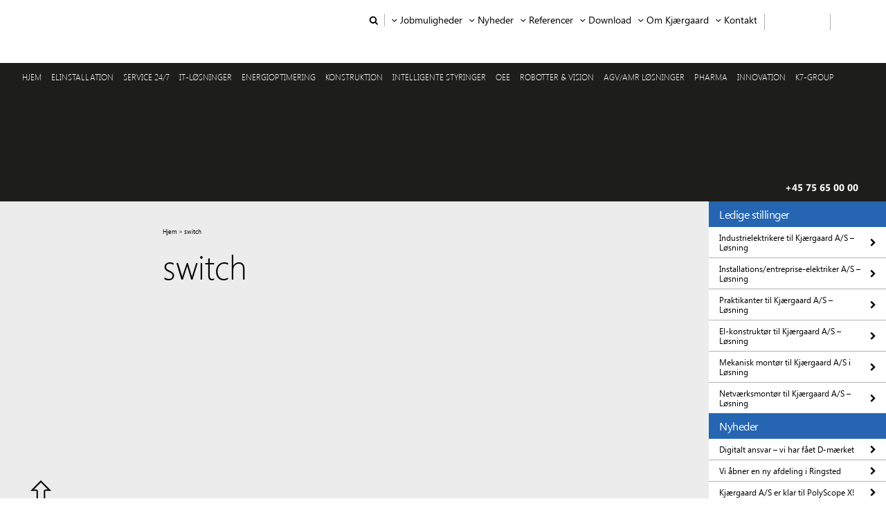

--- FILE ---
content_type: text/html; charset=UTF-8
request_url: https://www.kia.dk/it-hardware-2/switch/
body_size: 9743
content:
<!DOCTYPE html><html lang=da-DK><head><style>img.lazy{min-height:1px}</style><link href=https://www.kia.dk/wp-content/plugins/w3-total-cache/pub/js/lazyload.min.js as=script><meta charset="UTF-8"><meta name="viewport" content="width=device-width, initial-scale=1, maximum-scale=1"><link rel=profile href=http://gmpg.org/xfn/11><link rel=stylesheet type=text/css href=https://www.kia.dk/wp-content/themes/kia/fonts/fonts.css media=print onload="this.media='all'"><link rel=stylesheet type=text/css href=https://www.kia.dk/wp-content/themes/kia/style/style.css media=print onload="this.media='all'"><link rel=stylesheet type=text/css media=all href=https://www.kia.dk/wp-content/themes/kia/style.css media=print onload="this.media='all'"><link rel=stylesheet type=text/css fetchpriority=high href=https://www.kia.dk/wp-content/themes/kia/style/responsive.css media=print onload="this.media='all'"><link rel=preload as=image fetchpriority=high href=https://www.kia.dk/wp-content/themes/kia/images/logo.png> <script>snowStorm.flakesMaxActive=50;</script> <script src=https://www.kia.dk/wp-content/cache/minify/f44b6.js defer></script> <script defer>$(document).ready(function(){var w_height=$(document).height()-350;$("#content .home_c").css('min-height',w_height);$("#content .rightbar").css('min-height',w_height);$("#content .inner_c").css('min-height',w_height);$("#topnav a.topnav_menu").click(function(e){e.preventDefault();$("#topnav > ul").slideToggle(300);$("#topnav > ul").addClass("done");});$("#nav a.menu").click(function(e){e.preventDefault();$("#nav .nav").slideToggle(300);$("#nav .nav").addClass("done");});$(".rightbar #advanced-recent-posts-2 .title_1 a").append('<span>flere nyheder</span>');$(".rightbar #advanced-recent-posts-3 .title_1 a").append('<span>flere cases</span>');$(".rightbar #advanced-recent-posts-4 .title_1 a").append('<span>flere standardløsninger</span>');var $ctsearch=$('.sebox'),$ctsearchinput=$ctsearch.find('.textbox_1'),$body=$('html,body'),openSearch=function(){$ctsearch.data('open',true).addClass('ct-search-open');return false;},closeSearch=function(){$ctsearch.data('open',false).removeClass('ct-search-open');};$ctsearchinput.on('click',function(e){e.stopPropagation();$ctsearch.data('open',true);});$ctsearch.on('click',function(e){e.preventDefault();e.stopPropagation();if(!$ctsearch.data('open')){openSearch();$body.off('click').on('click',function(e){closeSearch();});}
else{if($ctsearchinput.val()===''){closeSearch();return false;}}});});</script> <meta name='robots' content='index, follow, max-image-preview:large, max-snippet:-1, max-video-preview:-1'><link rel=alternate hreflang=en href=https://www.kia.dk/en/switch-2/ ><link rel=alternate hreflang=da href=https://www.kia.dk/it-hardware-2/switch/ ><link rel=alternate hreflang=x-default href=https://www.kia.dk/it-hardware-2/switch/ > <script id=cookie-law-info-gcm-var-js>var _ckyGcm={"status":true,"default_settings":[{"analytics":"denied","advertisement":"denied","functional":"denied","necessary":"granted","ad_user_data":"denied","ad_personalization":"denied","regions":"All"}],"wait_for_update":2000,"url_passthrough":false,"ads_data_redaction":true}</script> <script src=https://www.kia.dk/wp-content/cache/minify/312ce.js async></script> <script id=cookieyes src=https://cdn-cookieyes.com/client_data/fc47745161c6653b36329bf3/script.js></script> <title>Kjærgaard A/S</title><meta name="description" content="switch -"><link rel=canonical href=https://www.kia.dk/it-hardware-2/switch/ ><meta property="og:locale" content="da_DK"><meta property="og:type" content="article"><meta property="og:title" content="Kjærgaard A/S"><meta property="og:description" content="switch -"><meta property="og:url" content="https://www.kia.dk/it-hardware-2/switch/"><meta property="og:site_name" content="Kjærgaard A/S"><meta property="article:publisher" content="https://www.facebook.com/KjaergaardAS"><meta property="article:modified_time" content="2022-08-17T10:21:25+00:00"><meta property="og:image" content="https://www.kia.dk/it-hardware-2/switch"><meta property="og:image:width" content="2560"><meta property="og:image:height" content="1709"><meta property="og:image:type" content="image/jpeg"><meta name="twitter:card" content="summary_large_image"> <script type=application/ld+json class=yoast-schema-graph>{"@context":"https://schema.org","@graph":[{"@type":"WebPage","@id":"https://www.kia.dk/it-hardware-2/switch/","url":"https://www.kia.dk/it-hardware-2/switch/","name":"Kjærgaard A/S","isPartOf":{"@id":"https://www.kia.dk/#website"},"primaryImageOfPage":{"@id":"https://www.kia.dk/it-hardware-2/switch/#primaryimage"},"image":{"@id":"https://www.kia.dk/it-hardware-2/switch/#primaryimage"},"thumbnailUrl":"https://www.kia.dk/wp-content/uploads/2022/08/switch-scaled.jpg","datePublished":"2022-08-17T10:20:53+00:00","dateModified":"2022-08-17T10:21:25+00:00","description":"switch -","breadcrumb":{"@id":"https://www.kia.dk/it-hardware-2/switch/#breadcrumb"},"inLanguage":"da-DK","potentialAction":[{"@type":"ReadAction","target":["https://www.kia.dk/it-hardware-2/switch/"]}]},{"@type":"ImageObject","inLanguage":"da-DK","@id":"https://www.kia.dk/it-hardware-2/switch/#primaryimage","url":"https://www.kia.dk/wp-content/uploads/2022/08/switch-scaled.jpg","contentUrl":"https://www.kia.dk/wp-content/uploads/2022/08/switch-scaled.jpg","width":2560,"height":1709,"caption":"IT-hardware switch Kjærgaard IT"},{"@type":"BreadcrumbList","@id":"https://www.kia.dk/it-hardware-2/switch/#breadcrumb","itemListElement":[{"@type":"ListItem","position":1,"name":"Hjem","item":"https://www.kia.dk/"},{"@type":"ListItem","position":2,"name":"IT-Hardware","item":"https://www.kia.dk/it-hardware-2/"},{"@type":"ListItem","position":3,"name":"switch"}]},{"@type":"WebSite","@id":"https://www.kia.dk/#website","url":"https://www.kia.dk/","name":"Kjærgaard A/S","description":"• industriens innovative partner","publisher":{"@id":"https://www.kia.dk/#organization"},"potentialAction":[{"@type":"SearchAction","target":{"@type":"EntryPoint","urlTemplate":"https://www.kia.dk/?s={search_term_string}"},"query-input":{"@type":"PropertyValueSpecification","valueRequired":true,"valueName":"search_term_string"}}],"inLanguage":"da-DK"},{"@type":"Organization","@id":"https://www.kia.dk/#organization","name":"Kjærgaard A/S","url":"https://www.kia.dk/","logo":{"@type":"ImageObject","inLanguage":"da-DK","@id":"https://www.kia.dk/#/schema/logo/image/","url":"https://www.kia.dk/wp-content/uploads/2015/10/logo.png","contentUrl":"https://www.kia.dk/wp-content/uploads/2015/10/logo.png","width":204,"height":37,"caption":"Kjærgaard A/S"},"image":{"@id":"https://www.kia.dk/#/schema/logo/image/"},"sameAs":["https://www.facebook.com/KjaergaardAS","https://www.linkedin.com/company/kj-rgaard-a-s","https://www.youtube.com/user/kiawebvideo"]}]}</script> <link rel=alternate type=application/rss+xml title="Kjærgaard A/S &raquo; Feed" href=https://www.kia.dk/feed/ ><style id=wp-img-auto-sizes-contain-inline-css>img:is([sizes=auto i],[sizes^="auto," i]){contain-intrinsic-size:3000px 1500px}</style><link rel=stylesheet href=https://www.kia.dk/wp-content/cache/minify/9c93e.css media=all><style id=wp-block-library-inline-css></style><style id=classic-theme-styles-inline-css>.wp-block-button__link{color:#fff;background-color:#32373c;border-radius:9999px;box-shadow:none;text-decoration:none;padding:calc(.667em + 2px) calc(1.333em + 2px);font-size:1.125em}.wp-block-file__button{background:#32373c;color:#fff;text-decoration:none}</style><link rel=stylesheet href=https://www.kia.dk/wp-content/cache/minify/e82c5.css media=all> <script src=https://www.kia.dk/wp-content/cache/minify/1e62c.js async></script> <link rel=https://api.w.org/ href=https://www.kia.dk/wp-json/ ><link rel=alternate title=JSON type=application/json href=https://www.kia.dk/wp-json/wp/v2/media/7033><link rel=EditURI type=application/rsd+xml title=RSD href=https://www.kia.dk/xmlrpc.php?rsd><link rel=shortlink href='https://www.kia.dk/?p=7033'><meta name="generator" content="WPML ver:4.6.13 stt:12,1;"><style id=wp-custom-css>ul#top-menu li.menu-item:last-child{display:none !important}.wpml-ls-legacy-dropdown-click ul, .wpml-ls-legacy-dropdown-click li{list-style:none !important;margin:0;padding:0}.wpml-ls-item-legacy-list-horizontal ul, .wpml-ls-item-legacy-list-horizontal li{list-style:none !important;display:list-item;margin-left:0.6em;font-size:14px;line-height:24px}#lang_sel_list{list-style:none !important;display:list-item;margin-left:0.6em;font-size:14px;line-height:24px}.BlueBottenRight{float:right !important;background:#2565b2 !important;color:white !important}.wpformsHeight textarea{height:87px !important;font-family:sans-serif;font-size:14px !important}.wpforms-field-container input{font-size:14px !important}.wpforms-submit{font-size:14px !important}.grecaptcha-badge{visibility:hidden}</style></head><body class="attachment wp-singular attachment-template-default attachmentid-7033 attachment-jpeg wp-theme-kia"><div id=wrapper><div id=header><div class=container><div class="header row"><div class=logo><a href=https://www.kia.dk><img class=lazy style="height: 70px; width: 245px" src="data:image/svg+xml,%3Csvg%20xmlns='http://www.w3.org/2000/svg'%20viewBox='0%200%201%201'%3E%3C/svg%3E" data-src=https://www.kia.dk/wp-content/themes/kia/images/logo.png alt="Kjaergaard A/S Logo"></a></div><div class="h_right row"><div class=serchbox><div class=sebox><form role=search method=get action=https://www.kia.dk/ > <a href=#></a><div class=semain> <input type=text name=s  value class=textbox_1 placeholder="Søg her ..."></div></form></div></div><div id=topnav class=row> <a href=# class=topnav_menu><span></span><span></span><span></span></a><ul id=menu-top-menu class=menu><li id=menu-item-52 class="menu-item menu-item-type-post_type menu-item-object-page menu-item-52"><a href=https://www.kia.dk/jobmuligheder/ >Jobmuligheder</a></li> <li id=menu-item-364 class="menu-item menu-item-type-taxonomy menu-item-object-category menu-item-364"><a href=https://www.kia.dk/category/nyheder/ >Nyheder</a></li> <li id=menu-item-54 class="menu-item menu-item-type-post_type menu-item-object-page menu-item-54"><a href=https://www.kia.dk/referencer/ >Referencer</a></li> <li id=menu-item-56 class="menu-item menu-item-type-post_type menu-item-object-page menu-item-56"><a href=https://www.kia.dk/download/ >Download</a></li> <li id=menu-item-538 class="menu-item menu-item-type-post_type menu-item-object-page menu-item-has-children menu-item-538"><a href=https://www.kia.dk/kjaergaard/ >Om Kjærgaard</a><ul class=sub-menu> <li id=menu-item-8568 class="menu-item menu-item-type-post_type menu-item-object-page menu-item-8568"><a href=https://www.kia.dk/kjaergaard/esg-rapport/ >ESG-rapport</a></li> <li id=menu-item-7941 class="menu-item menu-item-type-post_type menu-item-object-page menu-item-7941"><a href=https://www.kia.dk/gdpr/ >GDPR</a></li></ul> </li> <li id=menu-item-57 class="menu-item menu-item-type-post_type menu-item-object-page menu-item-57"><a href=https://www.kia.dk/kontakt/ >Kontakt</a></li></ul><div class=phone_num><img class=lazy src="data:image/svg+xml,%3Csvg%20xmlns='http://www.w3.org/2000/svg'%20viewBox='0%200%201%201'%3E%3C/svg%3E" data-src=https://www.kia.dk/wp-content/themes/kia/images/phone_icon.png alt="Phone icon" fetchpriority=low> <a href=tel:+45-75-65-00-00 style=color:#FFF>+45 75 65 00 00</a><div class=menu-main-menu-container><ul id=menu-main-menu class=menu><li id=menu-item-26 class="menu-item menu-item-type-post_type menu-item-object-page menu-item-home menu-item-26"><a href=https://www.kia.dk/ >HJEM</a></li> <li id=menu-item-239 class="menu-item menu-item-type-post_type menu-item-object-page menu-item-has-children menu-item-239"><a href=https://www.kia.dk/elinstallation/ >ELINSTALLATION</a><ul class=sub-menu> <li id=menu-item-27 class="menu-item menu-item-type-post_type menu-item-object-page menu-item-27"><a href=https://www.kia.dk/bygningsel/ >BYGNINGSEL</a></li> <li id=menu-item-240 class="menu-item menu-item-type-post_type menu-item-object-page menu-item-240"><a href=https://www.kia.dk/industriinstallation/ >INDUSTRIINSTALLATION</a></li> <li id=menu-item-241 class="menu-item menu-item-type-post_type menu-item-object-page menu-item-241"><a href=https://www.kia.dk/eltjek/ >ELTJEK</a></li> <li id=menu-item-242 class="menu-item menu-item-type-post_type menu-item-object-page menu-item-242"><a href=https://www.kia.dk/typehuse/ >TYPEHUSE</a></li></ul> </li> <li id=menu-item-30 class="menu-item menu-item-type-post_type menu-item-object-page menu-item-has-children menu-item-30"><a href=https://www.kia.dk/service-industri/ >SERVICE 24/7</a><ul class=sub-menu> <li id=menu-item-31 class="menu-item menu-item-type-post_type menu-item-object-page menu-item-31"><a href=https://www.kia.dk/strategisk-vedligeholdelse/ >STRATEGISK VEDLIGEHOLDELSE</a></li></ul> </li> <li id=menu-item-7689 class="menu-item menu-item-type-custom menu-item-object-custom menu-item-has-children menu-item-7689"><a>IT-løsninger</a><ul class=sub-menu> <li id=menu-item-7714 class="menu-item menu-item-type-custom menu-item-object-custom menu-item-has-children menu-item-7714"><a>IT-sikkerhed</a><ul class=sub-menu> <li id=menu-item-7666 class="menu-item menu-item-type-post_type menu-item-object-page menu-item-7666"><a href=https://www.kia.dk/it-sikkerhedstjek/ >IT-sikkerhedstjek</a></li> <li id=menu-item-7674 class="menu-item menu-item-type-post_type menu-item-object-page menu-item-7674"><a href=https://www.kia.dk/it-sikkerhedstjek/backup-loesning-til-din-virksomhed/ >Backup</a></li> <li id=menu-item-7673 class="menu-item menu-item-type-post_type menu-item-object-page menu-item-7673"><a href=https://www.kia.dk/it-sikkerhedstjek/panda-antivirus-fra-kjaergaard-a-s/ >Panda antivirus</a></li> <li id=menu-item-7672 class="menu-item menu-item-type-post_type menu-item-object-page menu-item-7672"><a href=https://www.kia.dk/it-sikkerhedstjek/2-faktor-godkendelse-er-et-ekstra-sikkerhedslag-naar-du-skal-logge-ind-paa-din-enhed/ >2-faktor godkendelse</a></li></ul> </li> <li id=menu-item-7685 class="menu-item menu-item-type-custom menu-item-object-custom menu-item-has-children menu-item-7685"><a>Microsoft 365</a><ul class=sub-menu> <li id=menu-item-7677 class="menu-item menu-item-type-post_type menu-item-object-page menu-item-7677"><a href=https://www.kia.dk/office-365-2/ >Office 365</a></li> <li id=menu-item-7668 class="menu-item menu-item-type-post_type menu-item-object-page menu-item-7668"><a href=https://www.kia.dk/microsoft-365-programmer/ >Microsoft 365 programmer</a></li> <li id=menu-item-7935 class="menu-item menu-item-type-post_type menu-item-object-page menu-item-7935"><a href=https://www.kia.dk/microsoft-365-backup/ >Microsoft 365 Backup</a></li></ul> </li> <li id=menu-item-7717 class="menu-item menu-item-type-custom menu-item-object-custom menu-item-has-children menu-item-7717"><a>Hardware</a><ul class=sub-menu> <li id=menu-item-7669 class="menu-item menu-item-type-post_type menu-item-object-page menu-item-7669"><a href=https://www.kia.dk/it-hardware-2/ >IT-Hardware</a></li> <li id=menu-item-7676 class="menu-item menu-item-type-post_type menu-item-object-page menu-item-7676"><a href=https://www.kia.dk/videokonference/ >Videokonference</a></li> <li id=menu-item-9204 class="menu-item menu-item-type-post_type menu-item-object-page menu-item-9204"><a href=https://www.kia.dk/telefoni/ >TELEFONI</a></li> <li id=menu-item-9205 class="menu-item menu-item-type-post_type menu-item-object-post menu-item-9205"><a href=https://www.kia.dk/uni-tel-loesning-fra-kjaergaard-skaber-vaerdi/ >Uni-tel løsning fra Kjærgaard skaber værdi</a></li></ul> </li> <li id=menu-item-7720 class="menu-item menu-item-type-custom menu-item-object-custom menu-item-has-children menu-item-7720"><a>Support</a><ul class=sub-menu> <li id=menu-item-7671 class="menu-item menu-item-type-post_type menu-item-object-page menu-item-7671"><a href=https://www.kia.dk/it-support-2/ >IT-support</a></li> <li id=menu-item-7675 class="menu-item menu-item-type-post_type menu-item-object-page menu-item-7675"><a href=https://www.kia.dk/fjernsupport/ >Fjernsupport</a></li></ul> </li> <li id=menu-item-7667 class="menu-item menu-item-type-post_type menu-item-object-page menu-item-7667"><a href=https://www.kia.dk/netvaerk-2/ >Netværk</a></li> <li id=menu-item-7670 class="menu-item menu-item-type-post_type menu-item-object-page menu-item-7670"><a href=https://www.kia.dk/it-support-2/it-outsourcing/ >IT-outsourcing</a></li> <li id=menu-item-8797 class="menu-item menu-item-type-post_type menu-item-object-page menu-item-8797"><a href=https://www.kia.dk/skab-mervaerdi-for-din-virksomhed-med-innovative-skaermloesninger/ >Skærmløsninger</a></li></ul> </li> <li id=menu-item-252 class="menu-item menu-item-type-post_type menu-item-object-page menu-item-has-children menu-item-252"><a href=https://www.kia.dk/energioptimering/ >ENERGIOPTIMERING</a><ul class=sub-menu> <li id=menu-item-251 class="menu-item menu-item-type-post_type menu-item-object-page menu-item-251"><a href=https://www.kia.dk/bygningsautomation/ >BYGNINGSAUTOMATION</a></li> <li id=menu-item-253 class="menu-item menu-item-type-post_type menu-item-object-page menu-item-253"><a href=https://www.kia.dk/energirenovering/ >ENERGIRENOVERING</a></li> <li id=menu-item-254 class="menu-item menu-item-type-post_type menu-item-object-page menu-item-254"><a href=https://www.kia.dk/varmepumper/ >VARMEPUMPER</a></li></ul> </li> <li id=menu-item-256 class="menu-item menu-item-type-post_type menu-item-object-page menu-item-has-children menu-item-256"><a href=https://www.kia.dk/konstruktion/ >KONSTRUKTION</a><ul class=sub-menu> <li id=menu-item-257 class="menu-item menu-item-type-post_type menu-item-object-page menu-item-257"><a href=https://www.kia.dk/mekanisk-konstruktion/ >MEKANISK KONSTRUKTION</a></li></ul> </li> <li id=menu-item-262 class="menu-item menu-item-type-post_type menu-item-object-page menu-item-has-children menu-item-262"><a href=https://www.kia.dk/intelligente-styringer/ >INTELLIGENTE STYRINGER</a><ul class=sub-menu> <li id=menu-item-28 class="menu-item menu-item-type-post_type menu-item-object-page menu-item-28"><a href=https://www.kia.dk/automation/ >AUTOMATION</a></li> <li id=menu-item-263 class="menu-item menu-item-type-post_type menu-item-object-page menu-item-263"><a href=https://www.kia.dk/plc-scada/ >PLC &#038; SCADA</a></li> <li id=menu-item-265 class="menu-item menu-item-type-post_type menu-item-object-page menu-item-265"><a href=https://www.kia.dk/servo/ >SERVO</a></li> <li id=menu-item-264 class="menu-item menu-item-type-post_type menu-item-object-page menu-item-264"><a href=https://www.kia.dk/eltavler/ >ELTAVLER</a></li> <li id=menu-item-266 class="menu-item menu-item-type-post_type menu-item-object-page menu-item-266"><a href=https://www.kia.dk/ce-maerkning/ >CE-mærkning</a></li></ul> </li> <li id=menu-item-276 class="menu-item menu-item-type-post_type menu-item-object-page menu-item-has-children menu-item-276"><a href=https://www.kia.dk/oee-maalinger/ >OEE</a><ul class=sub-menu> <li id=menu-item-3467 class="menu-item menu-item-type-post_type menu-item-object-page menu-item-3467"><a href=https://www.kia.dk/dataopsamling/ >Dataopsamling</a></li></ul> </li> <li id=menu-item-267 class="menu-item menu-item-type-post_type menu-item-object-page menu-item-has-children menu-item-267"><a href=https://www.kia.dk/robotter-vision/ >ROBOTTER &#038; VISION</a><ul class=sub-menu> <li id=menu-item-4733 class="menu-item menu-item-type-post_type menu-item-object-page menu-item-has-children menu-item-4733"><a href=https://www.kia.dk/cobots/ >Cobots</a><ul class=sub-menu> <li id=menu-item-9074 class="menu-item menu-item-type-post_type menu-item-object-page menu-item-9074"><a href=https://www.kia.dk/robpal-lite/ >RobPal Lite</a></li> <li id=menu-item-9076 class="menu-item menu-item-type-post_type menu-item-object-page menu-item-9076"><a href=https://www.kia.dk/cutn-move/ >Cut’n move</a></li></ul> </li> <li id=menu-item-271 class="menu-item menu-item-type-post_type menu-item-object-page menu-item-271"><a href=https://www.kia.dk/robflex-robot-pick-and-place/ >RobFlex – pick and place</a></li> <li id=menu-item-268 class="menu-item menu-item-type-post_type menu-item-object-page menu-item-268"><a href=https://www.kia.dk/robpack-robot-haandtering-og-pakning/ >RobPack – håndtering &#038; pakning</a></li> <li id=menu-item-269 class="menu-item menu-item-type-post_type menu-item-object-page menu-item-269"><a href=https://www.kia.dk/robpal-robot-palletering/ >RobPal – palletering</a></li> <li id=menu-item-8856 class="menu-item menu-item-type-post_type menu-item-object-page menu-item-8856"><a href=https://www.kia.dk/rob-box/ >Rob Box – kasserejser</a></li> <li id=menu-item-270 class="menu-item menu-item-type-post_type menu-item-object-page menu-item-270"><a href=https://www.kia.dk/robspector-pallekontrol/ >RobSpector – 3D pallekontrol</a></li> <li id=menu-item-272 class="menu-item menu-item-type-post_type menu-item-object-page menu-item-272"><a href=https://www.kia.dk/robotguidance/ >ROBOTGUIDANCE</a></li> <li id=menu-item-273 class="menu-item menu-item-type-post_type menu-item-object-page menu-item-273"><a href=https://www.kia.dk/vision-systemer/ >VISION SYSTEMER</a></li></ul> </li> <li id=menu-item-2837 class="menu-item menu-item-type-post_type menu-item-object-page menu-item-2837"><a href=https://www.kia.dk/kjaergaard-agv-amr-loesninger/ >AGV/AMR løsninger</a></li> <li id=menu-item-9488 class="menu-item menu-item-type-post_type menu-item-object-page menu-item-9488"><a href=https://www.kia.dk/pharma-2/ >Pharma</a></li> <li id=menu-item-278 class="menu-item menu-item-type-post_type menu-item-object-page menu-item-has-children menu-item-278"><a href=https://www.kia.dk/innovation-til-industrien/ >INNOVATION</a><ul class=sub-menu> <li id=menu-item-2605 class="menu-item menu-item-type-post_type menu-item-object-page menu-item-2605"><a href=https://www.kia.dk/turnkey-loesninger-til-industrien/ >TURNKEY-LØSNINGER</a></li> <li id=menu-item-275 class="menu-item menu-item-type-post_type menu-item-object-page menu-item-275"><a href=https://www.kia.dk/produktionsoptimering/ >PRODUKTIONSOPTIMERING</a></li></ul> </li> <li id=menu-item-279 class="menu-item menu-item-type-post_type menu-item-object-page menu-item-279"><a href=https://www.kia.dk/k7/ >K7-Group</a></li></ul></div></div></div><div class=social><ul> <li><a href=https://www.linkedin.com/company/kj-rgaard-a-s target=_blank><img class=lazy src="data:image/svg+xml,%3Csvg%20xmlns='http://www.w3.org/2000/svg'%20viewBox='0%200%201%201'%3E%3C/svg%3E" data-src=https://www.kia.dk/wp-content/themes/kia/images/linked_inn.png style=height:17px;width:18px; alt="linkedin Kjaergaard A/S" fetchpriority=low></a></li> <li><a href=https://www.facebook.com/KjaergaardAS target=_blank><img class=lazy src="data:image/svg+xml,%3Csvg%20xmlns='http://www.w3.org/2000/svg'%20viewBox='0%200%201%201'%3E%3C/svg%3E" data-src=https://www.kia.dk/wp-content/themes/kia/images/facebook.png style=height:17px;width:18px; alt="Facebook Kjaergaard A/S" fetchpriority=low></a></li> <li><a href=https://www.youtube.com/channel/UCbydAhX888Srgff7lQWOBGQ target=_blank><img class=lazy src="data:image/svg+xml,%3Csvg%20xmlns='http://www.w3.org/2000/svg'%20viewBox='0%200%201%201'%3E%3C/svg%3E" data-src=https://www.kia.dk/wp-content/themes/kia/images/youtube.png style=height:17px;width:18px; alt="Youtube Kjaergaard A/S" fetchpriority=low></a></li></ul></div><div class=country_icon><div class="wpml-ls-statics-shortcode_actions wpml-ls wpml-ls-legacy-list-horizontal"><ul><li class="wpml-ls-slot-shortcode_actions wpml-ls-item wpml-ls-item-en wpml-ls-first-item wpml-ls-last-item wpml-ls-item-legacy-list-horizontal"> <a href=https://www.kia.dk/en/switch-2/ class=wpml-ls-link> <img class="wpml-ls-flag lazy" src="data:image/svg+xml,%3Csvg%20xmlns='http://www.w3.org/2000/svg'%20viewBox='0%200%2018%2012'%3E%3C/svg%3E" data-src=https://www.kia.dk/wp-content/plugins/sitepress-multilingual-cms/res/flags/en.png alt=English width=18 height=12></a> </li></ul></div></div></div></div></div></div><div id=nav><div class=container> <a href=# class=menu style=max-height:80px;>Menu</a><div class="nav desk_nav"><ul id=menu-main-menu-1 class=menu><li class="menu-item menu-item-type-post_type menu-item-object-page menu-item-home menu-item-26"><a href=https://www.kia.dk/ >HJEM</a></li> <li class="menu-item menu-item-type-post_type menu-item-object-page menu-item-has-children menu-item-239"><a href=https://www.kia.dk/elinstallation/ >ELINSTALLATION</a><ul class=sub-menu> <li class="menu-item menu-item-type-post_type menu-item-object-page menu-item-27"><a href=https://www.kia.dk/bygningsel/ >BYGNINGSEL</a></li> <li class="menu-item menu-item-type-post_type menu-item-object-page menu-item-240"><a href=https://www.kia.dk/industriinstallation/ >INDUSTRIINSTALLATION</a></li> <li class="menu-item menu-item-type-post_type menu-item-object-page menu-item-241"><a href=https://www.kia.dk/eltjek/ >ELTJEK</a></li> <li class="menu-item menu-item-type-post_type menu-item-object-page menu-item-242"><a href=https://www.kia.dk/typehuse/ >TYPEHUSE</a></li></ul> </li> <li class="menu-item menu-item-type-post_type menu-item-object-page menu-item-has-children menu-item-30"><a href=https://www.kia.dk/service-industri/ >SERVICE 24/7</a><ul class=sub-menu> <li class="menu-item menu-item-type-post_type menu-item-object-page menu-item-31"><a href=https://www.kia.dk/strategisk-vedligeholdelse/ >STRATEGISK VEDLIGEHOLDELSE</a></li></ul> </li> <li class="menu-item menu-item-type-custom menu-item-object-custom menu-item-has-children menu-item-7689"><a>IT-løsninger</a><ul class=sub-menu> <li class="menu-item menu-item-type-custom menu-item-object-custom menu-item-has-children menu-item-7714"><a>IT-sikkerhed</a><ul class=sub-menu> <li class="menu-item menu-item-type-post_type menu-item-object-page menu-item-7666"><a href=https://www.kia.dk/it-sikkerhedstjek/ >IT-sikkerhedstjek</a></li> <li class="menu-item menu-item-type-post_type menu-item-object-page menu-item-7674"><a href=https://www.kia.dk/it-sikkerhedstjek/backup-loesning-til-din-virksomhed/ >Backup</a></li> <li class="menu-item menu-item-type-post_type menu-item-object-page menu-item-7673"><a href=https://www.kia.dk/it-sikkerhedstjek/panda-antivirus-fra-kjaergaard-a-s/ >Panda antivirus</a></li> <li class="menu-item menu-item-type-post_type menu-item-object-page menu-item-7672"><a href=https://www.kia.dk/it-sikkerhedstjek/2-faktor-godkendelse-er-et-ekstra-sikkerhedslag-naar-du-skal-logge-ind-paa-din-enhed/ >2-faktor godkendelse</a></li></ul> </li> <li class="menu-item menu-item-type-custom menu-item-object-custom menu-item-has-children menu-item-7685"><a>Microsoft 365</a><ul class=sub-menu> <li class="menu-item menu-item-type-post_type menu-item-object-page menu-item-7677"><a href=https://www.kia.dk/office-365-2/ >Office 365</a></li> <li class="menu-item menu-item-type-post_type menu-item-object-page menu-item-7668"><a href=https://www.kia.dk/microsoft-365-programmer/ >Microsoft 365 programmer</a></li> <li class="menu-item menu-item-type-post_type menu-item-object-page menu-item-7935"><a href=https://www.kia.dk/microsoft-365-backup/ >Microsoft 365 Backup</a></li></ul> </li> <li class="menu-item menu-item-type-custom menu-item-object-custom menu-item-has-children menu-item-7717"><a>Hardware</a><ul class=sub-menu> <li class="menu-item menu-item-type-post_type menu-item-object-page menu-item-7669"><a href=https://www.kia.dk/it-hardware-2/ >IT-Hardware</a></li> <li class="menu-item menu-item-type-post_type menu-item-object-page menu-item-7676"><a href=https://www.kia.dk/videokonference/ >Videokonference</a></li> <li class="menu-item menu-item-type-post_type menu-item-object-page menu-item-9204"><a href=https://www.kia.dk/telefoni/ >TELEFONI</a></li> <li class="menu-item menu-item-type-post_type menu-item-object-post menu-item-9205"><a href=https://www.kia.dk/uni-tel-loesning-fra-kjaergaard-skaber-vaerdi/ >Uni-tel løsning fra Kjærgaard skaber værdi</a></li></ul> </li> <li class="menu-item menu-item-type-custom menu-item-object-custom menu-item-has-children menu-item-7720"><a>Support</a><ul class=sub-menu> <li class="menu-item menu-item-type-post_type menu-item-object-page menu-item-7671"><a href=https://www.kia.dk/it-support-2/ >IT-support</a></li> <li class="menu-item menu-item-type-post_type menu-item-object-page menu-item-7675"><a href=https://www.kia.dk/fjernsupport/ >Fjernsupport</a></li></ul> </li> <li class="menu-item menu-item-type-post_type menu-item-object-page menu-item-7667"><a href=https://www.kia.dk/netvaerk-2/ >Netværk</a></li> <li class="menu-item menu-item-type-post_type menu-item-object-page menu-item-7670"><a href=https://www.kia.dk/it-support-2/it-outsourcing/ >IT-outsourcing</a></li> <li class="menu-item menu-item-type-post_type menu-item-object-page menu-item-8797"><a href=https://www.kia.dk/skab-mervaerdi-for-din-virksomhed-med-innovative-skaermloesninger/ >Skærmløsninger</a></li></ul> </li> <li class="menu-item menu-item-type-post_type menu-item-object-page menu-item-has-children menu-item-252"><a href=https://www.kia.dk/energioptimering/ >ENERGIOPTIMERING</a><ul class=sub-menu> <li class="menu-item menu-item-type-post_type menu-item-object-page menu-item-251"><a href=https://www.kia.dk/bygningsautomation/ >BYGNINGSAUTOMATION</a></li> <li class="menu-item menu-item-type-post_type menu-item-object-page menu-item-253"><a href=https://www.kia.dk/energirenovering/ >ENERGIRENOVERING</a></li> <li class="menu-item menu-item-type-post_type menu-item-object-page menu-item-254"><a href=https://www.kia.dk/varmepumper/ >VARMEPUMPER</a></li></ul> </li> <li class="menu-item menu-item-type-post_type menu-item-object-page menu-item-has-children menu-item-256"><a href=https://www.kia.dk/konstruktion/ >KONSTRUKTION</a><ul class=sub-menu> <li class="menu-item menu-item-type-post_type menu-item-object-page menu-item-257"><a href=https://www.kia.dk/mekanisk-konstruktion/ >MEKANISK KONSTRUKTION</a></li></ul> </li> <li class="menu-item menu-item-type-post_type menu-item-object-page menu-item-has-children menu-item-262"><a href=https://www.kia.dk/intelligente-styringer/ >INTELLIGENTE STYRINGER</a><ul class=sub-menu> <li class="menu-item menu-item-type-post_type menu-item-object-page menu-item-28"><a href=https://www.kia.dk/automation/ >AUTOMATION</a></li> <li class="menu-item menu-item-type-post_type menu-item-object-page menu-item-263"><a href=https://www.kia.dk/plc-scada/ >PLC &#038; SCADA</a></li> <li class="menu-item menu-item-type-post_type menu-item-object-page menu-item-265"><a href=https://www.kia.dk/servo/ >SERVO</a></li> <li class="menu-item menu-item-type-post_type menu-item-object-page menu-item-264"><a href=https://www.kia.dk/eltavler/ >ELTAVLER</a></li> <li class="menu-item menu-item-type-post_type menu-item-object-page menu-item-266"><a href=https://www.kia.dk/ce-maerkning/ >CE-mærkning</a></li></ul> </li> <li class="menu-item menu-item-type-post_type menu-item-object-page menu-item-has-children menu-item-276"><a href=https://www.kia.dk/oee-maalinger/ >OEE</a><ul class=sub-menu> <li class="menu-item menu-item-type-post_type menu-item-object-page menu-item-3467"><a href=https://www.kia.dk/dataopsamling/ >Dataopsamling</a></li></ul> </li> <li class="menu-item menu-item-type-post_type menu-item-object-page menu-item-has-children menu-item-267"><a href=https://www.kia.dk/robotter-vision/ >ROBOTTER &#038; VISION</a><ul class=sub-menu> <li class="menu-item menu-item-type-post_type menu-item-object-page menu-item-has-children menu-item-4733"><a href=https://www.kia.dk/cobots/ >Cobots</a><ul class=sub-menu> <li class="menu-item menu-item-type-post_type menu-item-object-page menu-item-9074"><a href=https://www.kia.dk/robpal-lite/ >RobPal Lite</a></li> <li class="menu-item menu-item-type-post_type menu-item-object-page menu-item-9076"><a href=https://www.kia.dk/cutn-move/ >Cut’n move</a></li></ul> </li> <li class="menu-item menu-item-type-post_type menu-item-object-page menu-item-271"><a href=https://www.kia.dk/robflex-robot-pick-and-place/ >RobFlex – pick and place</a></li> <li class="menu-item menu-item-type-post_type menu-item-object-page menu-item-268"><a href=https://www.kia.dk/robpack-robot-haandtering-og-pakning/ >RobPack – håndtering &#038; pakning</a></li> <li class="menu-item menu-item-type-post_type menu-item-object-page menu-item-269"><a href=https://www.kia.dk/robpal-robot-palletering/ >RobPal – palletering</a></li> <li class="menu-item menu-item-type-post_type menu-item-object-page menu-item-8856"><a href=https://www.kia.dk/rob-box/ >Rob Box – kasserejser</a></li> <li class="menu-item menu-item-type-post_type menu-item-object-page menu-item-270"><a href=https://www.kia.dk/robspector-pallekontrol/ >RobSpector – 3D pallekontrol</a></li> <li class="menu-item menu-item-type-post_type menu-item-object-page menu-item-272"><a href=https://www.kia.dk/robotguidance/ >ROBOTGUIDANCE</a></li> <li class="menu-item menu-item-type-post_type menu-item-object-page menu-item-273"><a href=https://www.kia.dk/vision-systemer/ >VISION SYSTEMER</a></li></ul> </li> <li class="menu-item menu-item-type-post_type menu-item-object-page menu-item-2837"><a href=https://www.kia.dk/kjaergaard-agv-amr-loesninger/ >AGV/AMR løsninger</a></li> <li class="menu-item menu-item-type-post_type menu-item-object-page menu-item-9488"><a href=https://www.kia.dk/pharma-2/ >Pharma</a></li> <li class="menu-item menu-item-type-post_type menu-item-object-page menu-item-has-children menu-item-278"><a href=https://www.kia.dk/innovation-til-industrien/ >INNOVATION</a><ul class=sub-menu> <li class="menu-item menu-item-type-post_type menu-item-object-page menu-item-2605"><a href=https://www.kia.dk/turnkey-loesninger-til-industrien/ >TURNKEY-LØSNINGER</a></li> <li class="menu-item menu-item-type-post_type menu-item-object-page menu-item-275"><a href=https://www.kia.dk/produktionsoptimering/ >PRODUKTIONSOPTIMERING</a></li></ul> </li> <li class="menu-item menu-item-type-post_type menu-item-object-page menu-item-279"><a href=https://www.kia.dk/k7/ >K7-Group</a></li></ul></div><div class=phone_num><img class=lazy src="data:image/svg+xml,%3Csvg%20xmlns='http://www.w3.org/2000/svg'%20viewBox='0%200%201%201'%3E%3C/svg%3E" data-src=https://www.kia.dk/wp-content/themes/kia/images/phone_icon.png alt=Phone><a href=tel:+45-75-65-00-00 style=color:#FFF>+45 75 65 00 00</a></div> <a href=# class=menu>Menu</a></div></div><div id=content class=inner><div class=round_half_img><a href=/ ><img class=lazy src="data:image/svg+xml,%3Csvg%20xmlns='http://www.w3.org/2000/svg'%20viewBox='0%200%201%201'%3E%3C/svg%3E" data-src=https://www.kia.dk/wp-content/themes/kia/images/round_img_2.png alt="K7 Kjaergaard A/S"></a><h3>Gå til forsiden</h3></div><div class=container><div class=leftbar><div class="row inner_c"><div class=left_menu><h3></h3><ul></ul></div><div class=right_c><div class=row></div><div class="breadcrumb row"> <span typeof=v:Breadcrumb><a rel=v:url title="Gå tilKjærgaard A/S." href=https://www.kia.dk class=home>Hjem</a></span> &gt; <span typeof=v:Breadcrumb><span>switch</span></span></div><h1>switch</h1><div class=row><div class=leftcontent><p class=attachment><a href=https://www.kia.dk/wp-content/uploads/2022/08/switch-scaled.jpg><img fetchpriority=high decoding=async width=400 height=267 src="data:image/svg+xml,%3Csvg%20xmlns='http://www.w3.org/2000/svg'%20viewBox='0%200%20400%20267'%3E%3C/svg%3E" data-src=https://www.kia.dk/wp-content/uploads/2022/08/switch-400x267.jpg class="attachment-medium size-medium lazy" alt="IT-hardware switch Kjærgaard IT" data-srcset="https://www.kia.dk/wp-content/uploads/2022/08/switch-400x267.jpg 400w, https://www.kia.dk/wp-content/uploads/2022/08/switch-1024x683.jpg 1024w, https://www.kia.dk/wp-content/uploads/2022/08/switch-768x513.jpg 768w, https://www.kia.dk/wp-content/uploads/2022/08/switch-1536x1025.jpg 1536w, https://www.kia.dk/wp-content/uploads/2022/08/switch-2048x1367.jpg 2048w, https://www.kia.dk/wp-content/uploads/2022/08/switch-272x182.jpg 272w" data-sizes="(max-width: 400px) 100vw, 400px"></a></p></div><div class=rightcontent><div class="thumbnails row"><ul></ul></div><div class=contact_c><div class="block_c row"></div></div></div></div></div></div></div><div class="rightbar same_height"><div id=recent-posts-widget-with-thumbnails-2 class="widget recent-posts-widget-with-thumbnails"><div id=rpwwt-recent-posts-widget-with-thumbnails-2 class=rpwwt-widget><div class="title_1 row"><h3 class="widget-title">Ledige stillinger</h3></div><ul> <li><a href=https://www.kia.dk/kjaergaard-loesning-soeger-industrielektrikere/ ><span class=rpwwt-post-title>Industrielektrikere til Kjærgaard A/S &#8211; Løsning</span></a></li> <li><a href=https://www.kia.dk/installations-entreprise-elektriker-a-s-loesning/ ><span class=rpwwt-post-title>Installations/entreprise-elektriker A/S &#8211; Løsning</span></a></li> <li><a href=https://www.kia.dk/praktikant/ ><span class=rpwwt-post-title>Praktikanter til Kjærgaard A/S &#8211; Løsning</span></a></li> <li><a href=https://www.kia.dk/el-konstruktoer-til-loesning/ ><span class=rpwwt-post-title>El-konstruktør til Kjærgaard A/S &#8211; Løsning</span></a></li> <li><a href=https://www.kia.dk/montoer/ ><span class=rpwwt-post-title>Mekanisk montør til Kjærgaard A/S i Løsning</span></a></li> <li><a href=https://www.kia.dk/netvaerksmontoer-til-kjaergaard-a-s-loesning/ ><span class=rpwwt-post-title>Netværksmontør til Kjærgaard A/S &#8211; Løsning</span></a></li></ul></div></div><div id=recent-posts-widget-with-thumbnails-3 class="widget recent-posts-widget-with-thumbnails"><div id=rpwwt-recent-posts-widget-with-thumbnails-3 class=rpwwt-widget><div class="title_1 row"><h3 class="widget-title">Nyheder</h3></div><ul> <li><a href=https://www.kia.dk/vi-er-blevet-d-maerket/ ><span class=rpwwt-post-title>Digitalt ansvar &#8211; vi har fået D-mærket</span></a></li> <li><a href=https://www.kia.dk/vi-aabner-en-ny-afdeling-i-ringsted/ ><span class=rpwwt-post-title>Vi åbner en ny afdeling i Ringsted</span></a></li> <li><a href=https://www.kia.dk/kjaergaard-a-s-er-klar-til-polyscope-x/ ><span class=rpwwt-post-title>Kjærgaard A/S er klar til PolyScope X! </span></a></li> <li><a href=https://www.kia.dk/det-er-slut-med-windows-10-hvad-betyder-det-for-dig/ ><span class=rpwwt-post-title>Er du klar til at Windows 10 lukker ned?</span></a></li> <li><a href=https://www.kia.dk/succesvirksomhed-2024-en-hyldest-til-det-lange-seje-traek/ ><span class=rpwwt-post-title>Succesvirksomhed 2024 &#8211; en hyldest til det lange seje træk</span></a></li> <li><a href=https://www.kia.dk/turen-gik-til-automatikmesse-for-vores-laerlinge/ ><span class=rpwwt-post-title>Lærlingetur til Automatikmesse</span></a></li> <li class=rpwwt-sticky><a href=https://www.kia.dk/esg-rapport/ ><span class=rpwwt-post-title>ESG-rapport for 2023</span></a></li> <li><a href=https://www.kia.dk/vi-har-udvidet-med-nye-agv-amr-loesninger/ ><span class=rpwwt-post-title>Vi har udvidet med nye AGV/AMR-løsninger</span></a></li> <li><a href=https://www.kia.dk/universal-robots-certified-solutions-partner/ ><span class=rpwwt-post-title>Universal Robots Certified Solutions partner</span></a></li> <li><a href=https://www.kia.dk/en-medarbejder-ide-har-skabt-et-helt-nyt-faellesskab/ ><span class=rpwwt-post-title>En medarbejder-idé har skabt et helt nyt fællesskab</span></a></li></ul></div></div></div></div></div><div id=footer><div id=nav> <a href=# class=menu>Menu</a><div class=nav><ul id=menu-main-menu-2 class=menu><li class="menu-item menu-item-type-post_type menu-item-object-page menu-item-home menu-item-26"><a href=https://www.kia.dk/ >HJEM</a></li> <li class="menu-item menu-item-type-post_type menu-item-object-page menu-item-has-children menu-item-239"><a href=https://www.kia.dk/elinstallation/ >ELINSTALLATION</a><ul class=sub-menu> <li class="menu-item menu-item-type-post_type menu-item-object-page menu-item-27"><a href=https://www.kia.dk/bygningsel/ >BYGNINGSEL</a></li> <li class="menu-item menu-item-type-post_type menu-item-object-page menu-item-240"><a href=https://www.kia.dk/industriinstallation/ >INDUSTRIINSTALLATION</a></li> <li class="menu-item menu-item-type-post_type menu-item-object-page menu-item-241"><a href=https://www.kia.dk/eltjek/ >ELTJEK</a></li> <li class="menu-item menu-item-type-post_type menu-item-object-page menu-item-242"><a href=https://www.kia.dk/typehuse/ >TYPEHUSE</a></li></ul> </li> <li class="menu-item menu-item-type-post_type menu-item-object-page menu-item-has-children menu-item-30"><a href=https://www.kia.dk/service-industri/ >SERVICE 24/7</a><ul class=sub-menu> <li class="menu-item menu-item-type-post_type menu-item-object-page menu-item-31"><a href=https://www.kia.dk/strategisk-vedligeholdelse/ >STRATEGISK VEDLIGEHOLDELSE</a></li></ul> </li> <li class="menu-item menu-item-type-custom menu-item-object-custom menu-item-has-children menu-item-7689"><a>IT-løsninger</a><ul class=sub-menu> <li class="menu-item menu-item-type-custom menu-item-object-custom menu-item-has-children menu-item-7714"><a>IT-sikkerhed</a><ul class=sub-menu> <li class="menu-item menu-item-type-post_type menu-item-object-page menu-item-7666"><a href=https://www.kia.dk/it-sikkerhedstjek/ >IT-sikkerhedstjek</a></li> <li class="menu-item menu-item-type-post_type menu-item-object-page menu-item-7674"><a href=https://www.kia.dk/it-sikkerhedstjek/backup-loesning-til-din-virksomhed/ >Backup</a></li> <li class="menu-item menu-item-type-post_type menu-item-object-page menu-item-7673"><a href=https://www.kia.dk/it-sikkerhedstjek/panda-antivirus-fra-kjaergaard-a-s/ >Panda antivirus</a></li> <li class="menu-item menu-item-type-post_type menu-item-object-page menu-item-7672"><a href=https://www.kia.dk/it-sikkerhedstjek/2-faktor-godkendelse-er-et-ekstra-sikkerhedslag-naar-du-skal-logge-ind-paa-din-enhed/ >2-faktor godkendelse</a></li></ul> </li> <li class="menu-item menu-item-type-custom menu-item-object-custom menu-item-has-children menu-item-7685"><a>Microsoft 365</a><ul class=sub-menu> <li class="menu-item menu-item-type-post_type menu-item-object-page menu-item-7677"><a href=https://www.kia.dk/office-365-2/ >Office 365</a></li> <li class="menu-item menu-item-type-post_type menu-item-object-page menu-item-7668"><a href=https://www.kia.dk/microsoft-365-programmer/ >Microsoft 365 programmer</a></li> <li class="menu-item menu-item-type-post_type menu-item-object-page menu-item-7935"><a href=https://www.kia.dk/microsoft-365-backup/ >Microsoft 365 Backup</a></li></ul> </li> <li class="menu-item menu-item-type-custom menu-item-object-custom menu-item-has-children menu-item-7717"><a>Hardware</a><ul class=sub-menu> <li class="menu-item menu-item-type-post_type menu-item-object-page menu-item-7669"><a href=https://www.kia.dk/it-hardware-2/ >IT-Hardware</a></li> <li class="menu-item menu-item-type-post_type menu-item-object-page menu-item-7676"><a href=https://www.kia.dk/videokonference/ >Videokonference</a></li> <li class="menu-item menu-item-type-post_type menu-item-object-page menu-item-9204"><a href=https://www.kia.dk/telefoni/ >TELEFONI</a></li> <li class="menu-item menu-item-type-post_type menu-item-object-post menu-item-9205"><a href=https://www.kia.dk/uni-tel-loesning-fra-kjaergaard-skaber-vaerdi/ >Uni-tel løsning fra Kjærgaard skaber værdi</a></li></ul> </li> <li class="menu-item menu-item-type-custom menu-item-object-custom menu-item-has-children menu-item-7720"><a>Support</a><ul class=sub-menu> <li class="menu-item menu-item-type-post_type menu-item-object-page menu-item-7671"><a href=https://www.kia.dk/it-support-2/ >IT-support</a></li> <li class="menu-item menu-item-type-post_type menu-item-object-page menu-item-7675"><a href=https://www.kia.dk/fjernsupport/ >Fjernsupport</a></li></ul> </li> <li class="menu-item menu-item-type-post_type menu-item-object-page menu-item-7667"><a href=https://www.kia.dk/netvaerk-2/ >Netværk</a></li> <li class="menu-item menu-item-type-post_type menu-item-object-page menu-item-7670"><a href=https://www.kia.dk/it-support-2/it-outsourcing/ >IT-outsourcing</a></li> <li class="menu-item menu-item-type-post_type menu-item-object-page menu-item-8797"><a href=https://www.kia.dk/skab-mervaerdi-for-din-virksomhed-med-innovative-skaermloesninger/ >Skærmløsninger</a></li></ul> </li> <li class="menu-item menu-item-type-post_type menu-item-object-page menu-item-has-children menu-item-252"><a href=https://www.kia.dk/energioptimering/ >ENERGIOPTIMERING</a><ul class=sub-menu> <li class="menu-item menu-item-type-post_type menu-item-object-page menu-item-251"><a href=https://www.kia.dk/bygningsautomation/ >BYGNINGSAUTOMATION</a></li> <li class="menu-item menu-item-type-post_type menu-item-object-page menu-item-253"><a href=https://www.kia.dk/energirenovering/ >ENERGIRENOVERING</a></li> <li class="menu-item menu-item-type-post_type menu-item-object-page menu-item-254"><a href=https://www.kia.dk/varmepumper/ >VARMEPUMPER</a></li></ul> </li> <li class="menu-item menu-item-type-post_type menu-item-object-page menu-item-has-children menu-item-256"><a href=https://www.kia.dk/konstruktion/ >KONSTRUKTION</a><ul class=sub-menu> <li class="menu-item menu-item-type-post_type menu-item-object-page menu-item-257"><a href=https://www.kia.dk/mekanisk-konstruktion/ >MEKANISK KONSTRUKTION</a></li></ul> </li> <li class="menu-item menu-item-type-post_type menu-item-object-page menu-item-has-children menu-item-262"><a href=https://www.kia.dk/intelligente-styringer/ >INTELLIGENTE STYRINGER</a><ul class=sub-menu> <li class="menu-item menu-item-type-post_type menu-item-object-page menu-item-28"><a href=https://www.kia.dk/automation/ >AUTOMATION</a></li> <li class="menu-item menu-item-type-post_type menu-item-object-page menu-item-263"><a href=https://www.kia.dk/plc-scada/ >PLC &#038; SCADA</a></li> <li class="menu-item menu-item-type-post_type menu-item-object-page menu-item-265"><a href=https://www.kia.dk/servo/ >SERVO</a></li> <li class="menu-item menu-item-type-post_type menu-item-object-page menu-item-264"><a href=https://www.kia.dk/eltavler/ >ELTAVLER</a></li> <li class="menu-item menu-item-type-post_type menu-item-object-page menu-item-266"><a href=https://www.kia.dk/ce-maerkning/ >CE-mærkning</a></li></ul> </li> <li class="menu-item menu-item-type-post_type menu-item-object-page menu-item-has-children menu-item-276"><a href=https://www.kia.dk/oee-maalinger/ >OEE</a><ul class=sub-menu> <li class="menu-item menu-item-type-post_type menu-item-object-page menu-item-3467"><a href=https://www.kia.dk/dataopsamling/ >Dataopsamling</a></li></ul> </li> <li class="menu-item menu-item-type-post_type menu-item-object-page menu-item-has-children menu-item-267"><a href=https://www.kia.dk/robotter-vision/ >ROBOTTER &#038; VISION</a><ul class=sub-menu> <li class="menu-item menu-item-type-post_type menu-item-object-page menu-item-has-children menu-item-4733"><a href=https://www.kia.dk/cobots/ >Cobots</a><ul class=sub-menu> <li class="menu-item menu-item-type-post_type menu-item-object-page menu-item-9074"><a href=https://www.kia.dk/robpal-lite/ >RobPal Lite</a></li> <li class="menu-item menu-item-type-post_type menu-item-object-page menu-item-9076"><a href=https://www.kia.dk/cutn-move/ >Cut’n move</a></li></ul> </li> <li class="menu-item menu-item-type-post_type menu-item-object-page menu-item-271"><a href=https://www.kia.dk/robflex-robot-pick-and-place/ >RobFlex – pick and place</a></li> <li class="menu-item menu-item-type-post_type menu-item-object-page menu-item-268"><a href=https://www.kia.dk/robpack-robot-haandtering-og-pakning/ >RobPack – håndtering &#038; pakning</a></li> <li class="menu-item menu-item-type-post_type menu-item-object-page menu-item-269"><a href=https://www.kia.dk/robpal-robot-palletering/ >RobPal – palletering</a></li> <li class="menu-item menu-item-type-post_type menu-item-object-page menu-item-8856"><a href=https://www.kia.dk/rob-box/ >Rob Box – kasserejser</a></li> <li class="menu-item menu-item-type-post_type menu-item-object-page menu-item-270"><a href=https://www.kia.dk/robspector-pallekontrol/ >RobSpector – 3D pallekontrol</a></li> <li class="menu-item menu-item-type-post_type menu-item-object-page menu-item-272"><a href=https://www.kia.dk/robotguidance/ >ROBOTGUIDANCE</a></li> <li class="menu-item menu-item-type-post_type menu-item-object-page menu-item-273"><a href=https://www.kia.dk/vision-systemer/ >VISION SYSTEMER</a></li></ul> </li> <li class="menu-item menu-item-type-post_type menu-item-object-page menu-item-2837"><a href=https://www.kia.dk/kjaergaard-agv-amr-loesninger/ >AGV/AMR løsninger</a></li> <li class="menu-item menu-item-type-post_type menu-item-object-page menu-item-9488"><a href=https://www.kia.dk/pharma-2/ >Pharma</a></li> <li class="menu-item menu-item-type-post_type menu-item-object-page menu-item-has-children menu-item-278"><a href=https://www.kia.dk/innovation-til-industrien/ >INNOVATION</a><ul class=sub-menu> <li class="menu-item menu-item-type-post_type menu-item-object-page menu-item-2605"><a href=https://www.kia.dk/turnkey-loesninger-til-industrien/ >TURNKEY-LØSNINGER</a></li> <li class="menu-item menu-item-type-post_type menu-item-object-page menu-item-275"><a href=https://www.kia.dk/produktionsoptimering/ >PRODUKTIONSOPTIMERING</a></li></ul> </li> <li class="menu-item menu-item-type-post_type menu-item-object-page menu-item-279"><a href=https://www.kia.dk/k7/ >K7-Group</a></li></ul></div></div><div class=container><div class=f_bot><h3>Afdelinger</h3><div class=row><div class=block><h4>Headquarter:</h4><div class=textwidget><p>Kjærgaard A/S<br> Helge Nielsens Alle 10<br> DK-8723 Løsning<br> Tlf +45 75 65 00 00<br> CVR-nr. 54 97 48 17</p></div></div><div class=block><h4>Skive:</h4><div class=textwidget><p>Kjærgaard A/S<br> Frisenborgvej 8 K II<br> DK-7800 Skive<br> Tlf +45 75 65 00 00</p></div></div><div class=block><h4>Odense:</h4><div class=textwidget><p>Kjærgaard A/S<br> Næsbyvej 20E<br> DK-5000 Odense<br> Tlf +45 75 65 00 00</p></div></div><div class=block><h4>Ringsted:</h4><div class=textwidget><p>Kjærgaard A/S<br> Selandia Park 2<br> DK-4100 Ringsted<br> Tlf +45 75 65 00 00</p></div></div></div></div></div><div class=social><div class=container><ul> <li><a href=https://www.linkedin.com/company/kj-rgaard-a-s target=_blank><img class=lazy src="data:image/svg+xml,%3Csvg%20xmlns='http://www.w3.org/2000/svg'%20viewBox='0%200%201%201'%3E%3C/svg%3E" data-src=https://www.kia.dk/wp-content/themes/kia/images/linked_inn_2.png alt="Linkedin Kjaergaard A/S"></a></li> <li><a href=https://www.facebook.com/KjaergaardAS target=_blank><img class=lazy src="data:image/svg+xml,%3Csvg%20xmlns='http://www.w3.org/2000/svg'%20viewBox='0%200%201%201'%3E%3C/svg%3E" data-src=https://www.kia.dk/wp-content/themes/kia/images/facebook_2.png alt="Facebook Kjaergaard A/S"></a></li> <li><a href=https://www.youtube.com/channel/UCbydAhX888Srgff7lQWOBGQ target=_blank><img class=lazy src="data:image/svg+xml,%3Csvg%20xmlns='http://www.w3.org/2000/svg'%20viewBox='0%200%201%201'%3E%3C/svg%3E" data-src=https://www.kia.dk/wp-content/themes/kia/images/youtube_2.png alt="Youtube Kjaergaard A/S"></a></li></ul></div></div></div></div> <script type=speculationrules>{"prefetch":[{"source":"document","where":{"and":[{"href_matches":"/*"},{"not":{"href_matches":["/wp-*.php","/wp-admin/*","/wp-content/uploads/*","/wp-content/*","/wp-content/plugins/*","/wp-content/themes/kia/*","/*\\?(.+)"]}},{"not":{"selector_matches":"a[rel~=\"nofollow\"]"}},{"not":{"selector_matches":".no-prefetch, .no-prefetch a"}}]},"eagerness":"conservative"}]}</script> <a id=scroll-to-top href=# title="Scroll to Top">Top</a> <script src=https://www.kia.dk/wp-content/cache/minify/7846c.js async></script> <script id=wp-i18n-js-after>wp.i18n.setLocaleData({'text direction\u0004ltr':['ltr']});</script> <script src=https://www.kia.dk/wp-content/cache/minify/cb51c.js async></script> <script id=contact-form-7-js-translations>(function(domain,translations){var localeData=translations.locale_data[domain]||translations.locale_data.messages;localeData[""].domain=domain;wp.i18n.setLocaleData(localeData,domain);})("contact-form-7",{"translation-revision-date":"2025-12-18 10:26:42+0000","generator":"GlotPress\/4.0.3","domain":"messages","locale_data":{"messages":{"":{"domain":"messages","plural-forms":"nplurals=2; plural=n != 1;","lang":"da_DK"},"This contact form is placed in the wrong place.":["Denne kontaktformular er placeret det forkerte sted."],"Error:":["Fejl:"]}},"comment":{"reference":"includes\/js\/index.js"}});</script> <script id=contact-form-7-js-before>var wpcf7={"api":{"root":"https:\/\/www.kia.dk\/wp-json\/","namespace":"contact-form-7\/v1"},"cached":1};</script> <script src=https://www.kia.dk/wp-content/cache/minify/7cea8.js async></script> <script id=jquery-fancybox-js-extra>var efb_i18n={"close":"Close","next":"Next","prev":"Previous","startSlideshow":"Start slideshow","toggleSize":"Toggle size"};</script> <script src=https://www.kia.dk/wp-content/cache/minify/93145.js async></script> <script id=jquery-fancybox-js-after>/*<![CDATA[*/var fb_timeout,fb_opts={'autoScale':true,'showCloseButton':true,'margin':20,'pixelRatio':'false','centerOnScroll':true,'enableEscapeButton':true,'overlayShow':true,'hideOnOverlayClick':true,'minViewportWidth':320,'minVpHeight':320,'disableCoreLightbox':'true','enableBlockControls':'true','fancybox_openBlockControls':'true'};if(typeof easy_fancybox_handler==='undefined'){var easy_fancybox_handler=function(){jQuery([".nolightbox","a.wp-block-file__button","a.pin-it-button","a[href*='pinterest.com\/pin\/create']","a[href*='facebook.com\/share']","a[href*='twitter.com\/share']"].join(',')).addClass('nofancybox');jQuery('a.fancybox-close').on('click',function(e){e.preventDefault();jQuery.fancybox.close()});var unlinkedImageBlocks=jQuery(".wp-block-image > img:not(.nofancybox,figure.nofancybox>img)");unlinkedImageBlocks.wrap(function(){var href=jQuery(this).attr("src");return"<a href='"+href+"'></a>";});var fb_IMG_select=jQuery('a[href*=".jpg" i]:not(.nofancybox,li.nofancybox>a,figure.nofancybox>a),area[href*=".jpg" i]:not(.nofancybox),a[href*=".jpeg" i]:not(.nofancybox,li.nofancybox>a,figure.nofancybox>a),area[href*=".jpeg" i]:not(.nofancybox),a[href*=".png" i]:not(.nofancybox,li.nofancybox>a,figure.nofancybox>a),area[href*=".png" i]:not(.nofancybox)');fb_IMG_select.addClass('fancybox image');var fb_IMG_sections=jQuery('.gallery,.wp-block-gallery,.tiled-gallery,.wp-block-jetpack-tiled-gallery,.ngg-galleryoverview,.ngg-imagebrowser,.nextgen_pro_blog_gallery,.nextgen_pro_film,.nextgen_pro_horizontal_filmstrip,.ngg-pro-masonry-wrapper,.ngg-pro-mosaic-container,.nextgen_pro_sidescroll,.nextgen_pro_slideshow,.nextgen_pro_thumbnail_grid,.tiled-gallery');fb_IMG_sections.each(function(){jQuery(this).find(fb_IMG_select).attr('rel','gallery-'+fb_IMG_sections.index(this));});jQuery('a.fancybox,area.fancybox,.fancybox>a').each(function(){jQuery(this).fancybox(jQuery.extend(true,{},fb_opts,{'transition':'elastic','transitionIn':'elastic','easingIn':'easeOutBack','transitionOut':'elastic','easingOut':'easeInBack','opacity':false,'hideOnContentClick':false,'titleShow':true,'titlePosition':'over','titleFromAlt':true,'showNavArrows':true,'enableKeyboardNav':true,'cyclic':false,'mouseWheel':'true'}))});jQuery('a[href*="youtu.be/" i],area[href*="youtu.be/" i],a[href*="youtube.com/" i],area[href*="youtube.com/" i]').filter(function(){return this.href.match(/\/(?:youtu\.be|watch\?|embed\/)/);}).not('.nofancybox,li.nofancybox>a').addClass('fancybox-youtube');jQuery('a.fancybox-youtube,area.fancybox-youtube,.fancybox-youtube>a').each(function(){jQuery(this).fancybox(jQuery.extend(true,{},fb_opts,{'type':'iframe','width':882,'height':495,'padding':0,'keepRatio':1,'aspectRatio':1,'titleShow':false,'titlePosition':'float','titleFromAlt':true,'onStart':function(a,i,o){var splitOn=a[i].href.indexOf("?");var urlParms=(splitOn>-1)?a[i].href.substring(splitOn):"";o.allowfullscreen=(urlParms.indexOf("fs=0")>-1)?false:true;o.href=a[i].href.replace(/https?:\/\/(?:www\.)?youtu(?:\.be\/([^\?]+)\??|be\.com\/watch\?(.*(?=v=))v=([^&]+))(.*)/gi,"https://www.youtube.com/embed/$1$3?$2$4&autoplay=1");}}))});jQuery('a[href*="vimeo.com/" i],area[href*="vimeo.com/" i]').filter(function(){return this.href.match(/\/(?:[0-9]+|video\/)/);}).not('.nofancybox,li.nofancybox>a').addClass('fancybox-vimeo');jQuery('a.fancybox-vimeo,area.fancybox-vimeo,.fancybox-vimeo>a').each(function(){jQuery(this).fancybox(jQuery.extend(true,{},fb_opts,{'type':'iframe','width':882,'height':495,'padding':0,'keepRatio':1,'aspectRatio':1,'titleShow':false,'titlePosition':'float','titleFromAlt':true,'onStart':function(a,i,o){var splitOn=a[i].href.indexOf("?");var urlParms=(splitOn>-1)?a[i].href.substring(splitOn):"";o.allowfullscreen=(urlParms.indexOf("fullscreen=0")>-1)?false:true;o.href=a[i].href.replace(/https?:\/\/(?:www\.)?vimeo\.com\/([0-9]+)\??(.*)/gi,"https://player.vimeo.com/video/$1?$2&autoplay=1");}}))});};};jQuery(easy_fancybox_handler);jQuery(document).on('post-load',easy_fancybox_handler);/*]]>*/</script> <script src=https://www.kia.dk/wp-content/cache/minify/65594.js async></script> <script src="https://www.google.com/recaptcha/api.js?render=6Lf-MaQgAAAAAF1GNOqNjGFA_z5kVogxckAXwLxi&amp;ver=3.0" id=google-recaptcha-js></script> <script src=https://www.kia.dk/wp-content/cache/minify/4e778.js async></script> <script id=wpcf7-recaptcha-js-before>var wpcf7_recaptcha={"sitekey":"6Lf-MaQgAAAAAF1GNOqNjGFA_z5kVogxckAXwLxi","actions":{"homepage":"homepage","contactform":"contactform"}};</script> <script src=https://www.kia.dk/wp-content/cache/minify/bbf2c.js async></script> <script>window.w3tc_lazyload=1,window.lazyLoadOptions={elements_selector:".lazy",callback_loaded:function(t){var e;try{e=new CustomEvent("w3tc_lazyload_loaded",{detail:{e:t}})}catch(a){(e=document.createEvent("CustomEvent")).initCustomEvent("w3tc_lazyload_loaded",!1,!1,{e:t})}window.dispatchEvent(e)}}</script><script src=https://www.kia.dk/wp-content/cache/minify/d129c.js async></script> </body></html>

--- FILE ---
content_type: text/html; charset=utf-8
request_url: https://www.google.com/recaptcha/api2/anchor?ar=1&k=6Lf-MaQgAAAAAF1GNOqNjGFA_z5kVogxckAXwLxi&co=aHR0cHM6Ly93d3cua2lhLmRrOjQ0Mw..&hl=en&v=PoyoqOPhxBO7pBk68S4YbpHZ&size=invisible&anchor-ms=20000&execute-ms=30000&cb=ejzjqekxz9ur
body_size: 48653
content:
<!DOCTYPE HTML><html dir="ltr" lang="en"><head><meta http-equiv="Content-Type" content="text/html; charset=UTF-8">
<meta http-equiv="X-UA-Compatible" content="IE=edge">
<title>reCAPTCHA</title>
<style type="text/css">
/* cyrillic-ext */
@font-face {
  font-family: 'Roboto';
  font-style: normal;
  font-weight: 400;
  font-stretch: 100%;
  src: url(//fonts.gstatic.com/s/roboto/v48/KFO7CnqEu92Fr1ME7kSn66aGLdTylUAMa3GUBHMdazTgWw.woff2) format('woff2');
  unicode-range: U+0460-052F, U+1C80-1C8A, U+20B4, U+2DE0-2DFF, U+A640-A69F, U+FE2E-FE2F;
}
/* cyrillic */
@font-face {
  font-family: 'Roboto';
  font-style: normal;
  font-weight: 400;
  font-stretch: 100%;
  src: url(//fonts.gstatic.com/s/roboto/v48/KFO7CnqEu92Fr1ME7kSn66aGLdTylUAMa3iUBHMdazTgWw.woff2) format('woff2');
  unicode-range: U+0301, U+0400-045F, U+0490-0491, U+04B0-04B1, U+2116;
}
/* greek-ext */
@font-face {
  font-family: 'Roboto';
  font-style: normal;
  font-weight: 400;
  font-stretch: 100%;
  src: url(//fonts.gstatic.com/s/roboto/v48/KFO7CnqEu92Fr1ME7kSn66aGLdTylUAMa3CUBHMdazTgWw.woff2) format('woff2');
  unicode-range: U+1F00-1FFF;
}
/* greek */
@font-face {
  font-family: 'Roboto';
  font-style: normal;
  font-weight: 400;
  font-stretch: 100%;
  src: url(//fonts.gstatic.com/s/roboto/v48/KFO7CnqEu92Fr1ME7kSn66aGLdTylUAMa3-UBHMdazTgWw.woff2) format('woff2');
  unicode-range: U+0370-0377, U+037A-037F, U+0384-038A, U+038C, U+038E-03A1, U+03A3-03FF;
}
/* math */
@font-face {
  font-family: 'Roboto';
  font-style: normal;
  font-weight: 400;
  font-stretch: 100%;
  src: url(//fonts.gstatic.com/s/roboto/v48/KFO7CnqEu92Fr1ME7kSn66aGLdTylUAMawCUBHMdazTgWw.woff2) format('woff2');
  unicode-range: U+0302-0303, U+0305, U+0307-0308, U+0310, U+0312, U+0315, U+031A, U+0326-0327, U+032C, U+032F-0330, U+0332-0333, U+0338, U+033A, U+0346, U+034D, U+0391-03A1, U+03A3-03A9, U+03B1-03C9, U+03D1, U+03D5-03D6, U+03F0-03F1, U+03F4-03F5, U+2016-2017, U+2034-2038, U+203C, U+2040, U+2043, U+2047, U+2050, U+2057, U+205F, U+2070-2071, U+2074-208E, U+2090-209C, U+20D0-20DC, U+20E1, U+20E5-20EF, U+2100-2112, U+2114-2115, U+2117-2121, U+2123-214F, U+2190, U+2192, U+2194-21AE, U+21B0-21E5, U+21F1-21F2, U+21F4-2211, U+2213-2214, U+2216-22FF, U+2308-230B, U+2310, U+2319, U+231C-2321, U+2336-237A, U+237C, U+2395, U+239B-23B7, U+23D0, U+23DC-23E1, U+2474-2475, U+25AF, U+25B3, U+25B7, U+25BD, U+25C1, U+25CA, U+25CC, U+25FB, U+266D-266F, U+27C0-27FF, U+2900-2AFF, U+2B0E-2B11, U+2B30-2B4C, U+2BFE, U+3030, U+FF5B, U+FF5D, U+1D400-1D7FF, U+1EE00-1EEFF;
}
/* symbols */
@font-face {
  font-family: 'Roboto';
  font-style: normal;
  font-weight: 400;
  font-stretch: 100%;
  src: url(//fonts.gstatic.com/s/roboto/v48/KFO7CnqEu92Fr1ME7kSn66aGLdTylUAMaxKUBHMdazTgWw.woff2) format('woff2');
  unicode-range: U+0001-000C, U+000E-001F, U+007F-009F, U+20DD-20E0, U+20E2-20E4, U+2150-218F, U+2190, U+2192, U+2194-2199, U+21AF, U+21E6-21F0, U+21F3, U+2218-2219, U+2299, U+22C4-22C6, U+2300-243F, U+2440-244A, U+2460-24FF, U+25A0-27BF, U+2800-28FF, U+2921-2922, U+2981, U+29BF, U+29EB, U+2B00-2BFF, U+4DC0-4DFF, U+FFF9-FFFB, U+10140-1018E, U+10190-1019C, U+101A0, U+101D0-101FD, U+102E0-102FB, U+10E60-10E7E, U+1D2C0-1D2D3, U+1D2E0-1D37F, U+1F000-1F0FF, U+1F100-1F1AD, U+1F1E6-1F1FF, U+1F30D-1F30F, U+1F315, U+1F31C, U+1F31E, U+1F320-1F32C, U+1F336, U+1F378, U+1F37D, U+1F382, U+1F393-1F39F, U+1F3A7-1F3A8, U+1F3AC-1F3AF, U+1F3C2, U+1F3C4-1F3C6, U+1F3CA-1F3CE, U+1F3D4-1F3E0, U+1F3ED, U+1F3F1-1F3F3, U+1F3F5-1F3F7, U+1F408, U+1F415, U+1F41F, U+1F426, U+1F43F, U+1F441-1F442, U+1F444, U+1F446-1F449, U+1F44C-1F44E, U+1F453, U+1F46A, U+1F47D, U+1F4A3, U+1F4B0, U+1F4B3, U+1F4B9, U+1F4BB, U+1F4BF, U+1F4C8-1F4CB, U+1F4D6, U+1F4DA, U+1F4DF, U+1F4E3-1F4E6, U+1F4EA-1F4ED, U+1F4F7, U+1F4F9-1F4FB, U+1F4FD-1F4FE, U+1F503, U+1F507-1F50B, U+1F50D, U+1F512-1F513, U+1F53E-1F54A, U+1F54F-1F5FA, U+1F610, U+1F650-1F67F, U+1F687, U+1F68D, U+1F691, U+1F694, U+1F698, U+1F6AD, U+1F6B2, U+1F6B9-1F6BA, U+1F6BC, U+1F6C6-1F6CF, U+1F6D3-1F6D7, U+1F6E0-1F6EA, U+1F6F0-1F6F3, U+1F6F7-1F6FC, U+1F700-1F7FF, U+1F800-1F80B, U+1F810-1F847, U+1F850-1F859, U+1F860-1F887, U+1F890-1F8AD, U+1F8B0-1F8BB, U+1F8C0-1F8C1, U+1F900-1F90B, U+1F93B, U+1F946, U+1F984, U+1F996, U+1F9E9, U+1FA00-1FA6F, U+1FA70-1FA7C, U+1FA80-1FA89, U+1FA8F-1FAC6, U+1FACE-1FADC, U+1FADF-1FAE9, U+1FAF0-1FAF8, U+1FB00-1FBFF;
}
/* vietnamese */
@font-face {
  font-family: 'Roboto';
  font-style: normal;
  font-weight: 400;
  font-stretch: 100%;
  src: url(//fonts.gstatic.com/s/roboto/v48/KFO7CnqEu92Fr1ME7kSn66aGLdTylUAMa3OUBHMdazTgWw.woff2) format('woff2');
  unicode-range: U+0102-0103, U+0110-0111, U+0128-0129, U+0168-0169, U+01A0-01A1, U+01AF-01B0, U+0300-0301, U+0303-0304, U+0308-0309, U+0323, U+0329, U+1EA0-1EF9, U+20AB;
}
/* latin-ext */
@font-face {
  font-family: 'Roboto';
  font-style: normal;
  font-weight: 400;
  font-stretch: 100%;
  src: url(//fonts.gstatic.com/s/roboto/v48/KFO7CnqEu92Fr1ME7kSn66aGLdTylUAMa3KUBHMdazTgWw.woff2) format('woff2');
  unicode-range: U+0100-02BA, U+02BD-02C5, U+02C7-02CC, U+02CE-02D7, U+02DD-02FF, U+0304, U+0308, U+0329, U+1D00-1DBF, U+1E00-1E9F, U+1EF2-1EFF, U+2020, U+20A0-20AB, U+20AD-20C0, U+2113, U+2C60-2C7F, U+A720-A7FF;
}
/* latin */
@font-face {
  font-family: 'Roboto';
  font-style: normal;
  font-weight: 400;
  font-stretch: 100%;
  src: url(//fonts.gstatic.com/s/roboto/v48/KFO7CnqEu92Fr1ME7kSn66aGLdTylUAMa3yUBHMdazQ.woff2) format('woff2');
  unicode-range: U+0000-00FF, U+0131, U+0152-0153, U+02BB-02BC, U+02C6, U+02DA, U+02DC, U+0304, U+0308, U+0329, U+2000-206F, U+20AC, U+2122, U+2191, U+2193, U+2212, U+2215, U+FEFF, U+FFFD;
}
/* cyrillic-ext */
@font-face {
  font-family: 'Roboto';
  font-style: normal;
  font-weight: 500;
  font-stretch: 100%;
  src: url(//fonts.gstatic.com/s/roboto/v48/KFO7CnqEu92Fr1ME7kSn66aGLdTylUAMa3GUBHMdazTgWw.woff2) format('woff2');
  unicode-range: U+0460-052F, U+1C80-1C8A, U+20B4, U+2DE0-2DFF, U+A640-A69F, U+FE2E-FE2F;
}
/* cyrillic */
@font-face {
  font-family: 'Roboto';
  font-style: normal;
  font-weight: 500;
  font-stretch: 100%;
  src: url(//fonts.gstatic.com/s/roboto/v48/KFO7CnqEu92Fr1ME7kSn66aGLdTylUAMa3iUBHMdazTgWw.woff2) format('woff2');
  unicode-range: U+0301, U+0400-045F, U+0490-0491, U+04B0-04B1, U+2116;
}
/* greek-ext */
@font-face {
  font-family: 'Roboto';
  font-style: normal;
  font-weight: 500;
  font-stretch: 100%;
  src: url(//fonts.gstatic.com/s/roboto/v48/KFO7CnqEu92Fr1ME7kSn66aGLdTylUAMa3CUBHMdazTgWw.woff2) format('woff2');
  unicode-range: U+1F00-1FFF;
}
/* greek */
@font-face {
  font-family: 'Roboto';
  font-style: normal;
  font-weight: 500;
  font-stretch: 100%;
  src: url(//fonts.gstatic.com/s/roboto/v48/KFO7CnqEu92Fr1ME7kSn66aGLdTylUAMa3-UBHMdazTgWw.woff2) format('woff2');
  unicode-range: U+0370-0377, U+037A-037F, U+0384-038A, U+038C, U+038E-03A1, U+03A3-03FF;
}
/* math */
@font-face {
  font-family: 'Roboto';
  font-style: normal;
  font-weight: 500;
  font-stretch: 100%;
  src: url(//fonts.gstatic.com/s/roboto/v48/KFO7CnqEu92Fr1ME7kSn66aGLdTylUAMawCUBHMdazTgWw.woff2) format('woff2');
  unicode-range: U+0302-0303, U+0305, U+0307-0308, U+0310, U+0312, U+0315, U+031A, U+0326-0327, U+032C, U+032F-0330, U+0332-0333, U+0338, U+033A, U+0346, U+034D, U+0391-03A1, U+03A3-03A9, U+03B1-03C9, U+03D1, U+03D5-03D6, U+03F0-03F1, U+03F4-03F5, U+2016-2017, U+2034-2038, U+203C, U+2040, U+2043, U+2047, U+2050, U+2057, U+205F, U+2070-2071, U+2074-208E, U+2090-209C, U+20D0-20DC, U+20E1, U+20E5-20EF, U+2100-2112, U+2114-2115, U+2117-2121, U+2123-214F, U+2190, U+2192, U+2194-21AE, U+21B0-21E5, U+21F1-21F2, U+21F4-2211, U+2213-2214, U+2216-22FF, U+2308-230B, U+2310, U+2319, U+231C-2321, U+2336-237A, U+237C, U+2395, U+239B-23B7, U+23D0, U+23DC-23E1, U+2474-2475, U+25AF, U+25B3, U+25B7, U+25BD, U+25C1, U+25CA, U+25CC, U+25FB, U+266D-266F, U+27C0-27FF, U+2900-2AFF, U+2B0E-2B11, U+2B30-2B4C, U+2BFE, U+3030, U+FF5B, U+FF5D, U+1D400-1D7FF, U+1EE00-1EEFF;
}
/* symbols */
@font-face {
  font-family: 'Roboto';
  font-style: normal;
  font-weight: 500;
  font-stretch: 100%;
  src: url(//fonts.gstatic.com/s/roboto/v48/KFO7CnqEu92Fr1ME7kSn66aGLdTylUAMaxKUBHMdazTgWw.woff2) format('woff2');
  unicode-range: U+0001-000C, U+000E-001F, U+007F-009F, U+20DD-20E0, U+20E2-20E4, U+2150-218F, U+2190, U+2192, U+2194-2199, U+21AF, U+21E6-21F0, U+21F3, U+2218-2219, U+2299, U+22C4-22C6, U+2300-243F, U+2440-244A, U+2460-24FF, U+25A0-27BF, U+2800-28FF, U+2921-2922, U+2981, U+29BF, U+29EB, U+2B00-2BFF, U+4DC0-4DFF, U+FFF9-FFFB, U+10140-1018E, U+10190-1019C, U+101A0, U+101D0-101FD, U+102E0-102FB, U+10E60-10E7E, U+1D2C0-1D2D3, U+1D2E0-1D37F, U+1F000-1F0FF, U+1F100-1F1AD, U+1F1E6-1F1FF, U+1F30D-1F30F, U+1F315, U+1F31C, U+1F31E, U+1F320-1F32C, U+1F336, U+1F378, U+1F37D, U+1F382, U+1F393-1F39F, U+1F3A7-1F3A8, U+1F3AC-1F3AF, U+1F3C2, U+1F3C4-1F3C6, U+1F3CA-1F3CE, U+1F3D4-1F3E0, U+1F3ED, U+1F3F1-1F3F3, U+1F3F5-1F3F7, U+1F408, U+1F415, U+1F41F, U+1F426, U+1F43F, U+1F441-1F442, U+1F444, U+1F446-1F449, U+1F44C-1F44E, U+1F453, U+1F46A, U+1F47D, U+1F4A3, U+1F4B0, U+1F4B3, U+1F4B9, U+1F4BB, U+1F4BF, U+1F4C8-1F4CB, U+1F4D6, U+1F4DA, U+1F4DF, U+1F4E3-1F4E6, U+1F4EA-1F4ED, U+1F4F7, U+1F4F9-1F4FB, U+1F4FD-1F4FE, U+1F503, U+1F507-1F50B, U+1F50D, U+1F512-1F513, U+1F53E-1F54A, U+1F54F-1F5FA, U+1F610, U+1F650-1F67F, U+1F687, U+1F68D, U+1F691, U+1F694, U+1F698, U+1F6AD, U+1F6B2, U+1F6B9-1F6BA, U+1F6BC, U+1F6C6-1F6CF, U+1F6D3-1F6D7, U+1F6E0-1F6EA, U+1F6F0-1F6F3, U+1F6F7-1F6FC, U+1F700-1F7FF, U+1F800-1F80B, U+1F810-1F847, U+1F850-1F859, U+1F860-1F887, U+1F890-1F8AD, U+1F8B0-1F8BB, U+1F8C0-1F8C1, U+1F900-1F90B, U+1F93B, U+1F946, U+1F984, U+1F996, U+1F9E9, U+1FA00-1FA6F, U+1FA70-1FA7C, U+1FA80-1FA89, U+1FA8F-1FAC6, U+1FACE-1FADC, U+1FADF-1FAE9, U+1FAF0-1FAF8, U+1FB00-1FBFF;
}
/* vietnamese */
@font-face {
  font-family: 'Roboto';
  font-style: normal;
  font-weight: 500;
  font-stretch: 100%;
  src: url(//fonts.gstatic.com/s/roboto/v48/KFO7CnqEu92Fr1ME7kSn66aGLdTylUAMa3OUBHMdazTgWw.woff2) format('woff2');
  unicode-range: U+0102-0103, U+0110-0111, U+0128-0129, U+0168-0169, U+01A0-01A1, U+01AF-01B0, U+0300-0301, U+0303-0304, U+0308-0309, U+0323, U+0329, U+1EA0-1EF9, U+20AB;
}
/* latin-ext */
@font-face {
  font-family: 'Roboto';
  font-style: normal;
  font-weight: 500;
  font-stretch: 100%;
  src: url(//fonts.gstatic.com/s/roboto/v48/KFO7CnqEu92Fr1ME7kSn66aGLdTylUAMa3KUBHMdazTgWw.woff2) format('woff2');
  unicode-range: U+0100-02BA, U+02BD-02C5, U+02C7-02CC, U+02CE-02D7, U+02DD-02FF, U+0304, U+0308, U+0329, U+1D00-1DBF, U+1E00-1E9F, U+1EF2-1EFF, U+2020, U+20A0-20AB, U+20AD-20C0, U+2113, U+2C60-2C7F, U+A720-A7FF;
}
/* latin */
@font-face {
  font-family: 'Roboto';
  font-style: normal;
  font-weight: 500;
  font-stretch: 100%;
  src: url(//fonts.gstatic.com/s/roboto/v48/KFO7CnqEu92Fr1ME7kSn66aGLdTylUAMa3yUBHMdazQ.woff2) format('woff2');
  unicode-range: U+0000-00FF, U+0131, U+0152-0153, U+02BB-02BC, U+02C6, U+02DA, U+02DC, U+0304, U+0308, U+0329, U+2000-206F, U+20AC, U+2122, U+2191, U+2193, U+2212, U+2215, U+FEFF, U+FFFD;
}
/* cyrillic-ext */
@font-face {
  font-family: 'Roboto';
  font-style: normal;
  font-weight: 900;
  font-stretch: 100%;
  src: url(//fonts.gstatic.com/s/roboto/v48/KFO7CnqEu92Fr1ME7kSn66aGLdTylUAMa3GUBHMdazTgWw.woff2) format('woff2');
  unicode-range: U+0460-052F, U+1C80-1C8A, U+20B4, U+2DE0-2DFF, U+A640-A69F, U+FE2E-FE2F;
}
/* cyrillic */
@font-face {
  font-family: 'Roboto';
  font-style: normal;
  font-weight: 900;
  font-stretch: 100%;
  src: url(//fonts.gstatic.com/s/roboto/v48/KFO7CnqEu92Fr1ME7kSn66aGLdTylUAMa3iUBHMdazTgWw.woff2) format('woff2');
  unicode-range: U+0301, U+0400-045F, U+0490-0491, U+04B0-04B1, U+2116;
}
/* greek-ext */
@font-face {
  font-family: 'Roboto';
  font-style: normal;
  font-weight: 900;
  font-stretch: 100%;
  src: url(//fonts.gstatic.com/s/roboto/v48/KFO7CnqEu92Fr1ME7kSn66aGLdTylUAMa3CUBHMdazTgWw.woff2) format('woff2');
  unicode-range: U+1F00-1FFF;
}
/* greek */
@font-face {
  font-family: 'Roboto';
  font-style: normal;
  font-weight: 900;
  font-stretch: 100%;
  src: url(//fonts.gstatic.com/s/roboto/v48/KFO7CnqEu92Fr1ME7kSn66aGLdTylUAMa3-UBHMdazTgWw.woff2) format('woff2');
  unicode-range: U+0370-0377, U+037A-037F, U+0384-038A, U+038C, U+038E-03A1, U+03A3-03FF;
}
/* math */
@font-face {
  font-family: 'Roboto';
  font-style: normal;
  font-weight: 900;
  font-stretch: 100%;
  src: url(//fonts.gstatic.com/s/roboto/v48/KFO7CnqEu92Fr1ME7kSn66aGLdTylUAMawCUBHMdazTgWw.woff2) format('woff2');
  unicode-range: U+0302-0303, U+0305, U+0307-0308, U+0310, U+0312, U+0315, U+031A, U+0326-0327, U+032C, U+032F-0330, U+0332-0333, U+0338, U+033A, U+0346, U+034D, U+0391-03A1, U+03A3-03A9, U+03B1-03C9, U+03D1, U+03D5-03D6, U+03F0-03F1, U+03F4-03F5, U+2016-2017, U+2034-2038, U+203C, U+2040, U+2043, U+2047, U+2050, U+2057, U+205F, U+2070-2071, U+2074-208E, U+2090-209C, U+20D0-20DC, U+20E1, U+20E5-20EF, U+2100-2112, U+2114-2115, U+2117-2121, U+2123-214F, U+2190, U+2192, U+2194-21AE, U+21B0-21E5, U+21F1-21F2, U+21F4-2211, U+2213-2214, U+2216-22FF, U+2308-230B, U+2310, U+2319, U+231C-2321, U+2336-237A, U+237C, U+2395, U+239B-23B7, U+23D0, U+23DC-23E1, U+2474-2475, U+25AF, U+25B3, U+25B7, U+25BD, U+25C1, U+25CA, U+25CC, U+25FB, U+266D-266F, U+27C0-27FF, U+2900-2AFF, U+2B0E-2B11, U+2B30-2B4C, U+2BFE, U+3030, U+FF5B, U+FF5D, U+1D400-1D7FF, U+1EE00-1EEFF;
}
/* symbols */
@font-face {
  font-family: 'Roboto';
  font-style: normal;
  font-weight: 900;
  font-stretch: 100%;
  src: url(//fonts.gstatic.com/s/roboto/v48/KFO7CnqEu92Fr1ME7kSn66aGLdTylUAMaxKUBHMdazTgWw.woff2) format('woff2');
  unicode-range: U+0001-000C, U+000E-001F, U+007F-009F, U+20DD-20E0, U+20E2-20E4, U+2150-218F, U+2190, U+2192, U+2194-2199, U+21AF, U+21E6-21F0, U+21F3, U+2218-2219, U+2299, U+22C4-22C6, U+2300-243F, U+2440-244A, U+2460-24FF, U+25A0-27BF, U+2800-28FF, U+2921-2922, U+2981, U+29BF, U+29EB, U+2B00-2BFF, U+4DC0-4DFF, U+FFF9-FFFB, U+10140-1018E, U+10190-1019C, U+101A0, U+101D0-101FD, U+102E0-102FB, U+10E60-10E7E, U+1D2C0-1D2D3, U+1D2E0-1D37F, U+1F000-1F0FF, U+1F100-1F1AD, U+1F1E6-1F1FF, U+1F30D-1F30F, U+1F315, U+1F31C, U+1F31E, U+1F320-1F32C, U+1F336, U+1F378, U+1F37D, U+1F382, U+1F393-1F39F, U+1F3A7-1F3A8, U+1F3AC-1F3AF, U+1F3C2, U+1F3C4-1F3C6, U+1F3CA-1F3CE, U+1F3D4-1F3E0, U+1F3ED, U+1F3F1-1F3F3, U+1F3F5-1F3F7, U+1F408, U+1F415, U+1F41F, U+1F426, U+1F43F, U+1F441-1F442, U+1F444, U+1F446-1F449, U+1F44C-1F44E, U+1F453, U+1F46A, U+1F47D, U+1F4A3, U+1F4B0, U+1F4B3, U+1F4B9, U+1F4BB, U+1F4BF, U+1F4C8-1F4CB, U+1F4D6, U+1F4DA, U+1F4DF, U+1F4E3-1F4E6, U+1F4EA-1F4ED, U+1F4F7, U+1F4F9-1F4FB, U+1F4FD-1F4FE, U+1F503, U+1F507-1F50B, U+1F50D, U+1F512-1F513, U+1F53E-1F54A, U+1F54F-1F5FA, U+1F610, U+1F650-1F67F, U+1F687, U+1F68D, U+1F691, U+1F694, U+1F698, U+1F6AD, U+1F6B2, U+1F6B9-1F6BA, U+1F6BC, U+1F6C6-1F6CF, U+1F6D3-1F6D7, U+1F6E0-1F6EA, U+1F6F0-1F6F3, U+1F6F7-1F6FC, U+1F700-1F7FF, U+1F800-1F80B, U+1F810-1F847, U+1F850-1F859, U+1F860-1F887, U+1F890-1F8AD, U+1F8B0-1F8BB, U+1F8C0-1F8C1, U+1F900-1F90B, U+1F93B, U+1F946, U+1F984, U+1F996, U+1F9E9, U+1FA00-1FA6F, U+1FA70-1FA7C, U+1FA80-1FA89, U+1FA8F-1FAC6, U+1FACE-1FADC, U+1FADF-1FAE9, U+1FAF0-1FAF8, U+1FB00-1FBFF;
}
/* vietnamese */
@font-face {
  font-family: 'Roboto';
  font-style: normal;
  font-weight: 900;
  font-stretch: 100%;
  src: url(//fonts.gstatic.com/s/roboto/v48/KFO7CnqEu92Fr1ME7kSn66aGLdTylUAMa3OUBHMdazTgWw.woff2) format('woff2');
  unicode-range: U+0102-0103, U+0110-0111, U+0128-0129, U+0168-0169, U+01A0-01A1, U+01AF-01B0, U+0300-0301, U+0303-0304, U+0308-0309, U+0323, U+0329, U+1EA0-1EF9, U+20AB;
}
/* latin-ext */
@font-face {
  font-family: 'Roboto';
  font-style: normal;
  font-weight: 900;
  font-stretch: 100%;
  src: url(//fonts.gstatic.com/s/roboto/v48/KFO7CnqEu92Fr1ME7kSn66aGLdTylUAMa3KUBHMdazTgWw.woff2) format('woff2');
  unicode-range: U+0100-02BA, U+02BD-02C5, U+02C7-02CC, U+02CE-02D7, U+02DD-02FF, U+0304, U+0308, U+0329, U+1D00-1DBF, U+1E00-1E9F, U+1EF2-1EFF, U+2020, U+20A0-20AB, U+20AD-20C0, U+2113, U+2C60-2C7F, U+A720-A7FF;
}
/* latin */
@font-face {
  font-family: 'Roboto';
  font-style: normal;
  font-weight: 900;
  font-stretch: 100%;
  src: url(//fonts.gstatic.com/s/roboto/v48/KFO7CnqEu92Fr1ME7kSn66aGLdTylUAMa3yUBHMdazQ.woff2) format('woff2');
  unicode-range: U+0000-00FF, U+0131, U+0152-0153, U+02BB-02BC, U+02C6, U+02DA, U+02DC, U+0304, U+0308, U+0329, U+2000-206F, U+20AC, U+2122, U+2191, U+2193, U+2212, U+2215, U+FEFF, U+FFFD;
}

</style>
<link rel="stylesheet" type="text/css" href="https://www.gstatic.com/recaptcha/releases/PoyoqOPhxBO7pBk68S4YbpHZ/styles__ltr.css">
<script nonce="2y9fWHYnz4ss-ea3BivrPQ" type="text/javascript">window['__recaptcha_api'] = 'https://www.google.com/recaptcha/api2/';</script>
<script type="text/javascript" src="https://www.gstatic.com/recaptcha/releases/PoyoqOPhxBO7pBk68S4YbpHZ/recaptcha__en.js" nonce="2y9fWHYnz4ss-ea3BivrPQ">
      
    </script></head>
<body><div id="rc-anchor-alert" class="rc-anchor-alert"></div>
<input type="hidden" id="recaptcha-token" value="[base64]">
<script type="text/javascript" nonce="2y9fWHYnz4ss-ea3BivrPQ">
      recaptcha.anchor.Main.init("[\x22ainput\x22,[\x22bgdata\x22,\x22\x22,\[base64]/[base64]/[base64]/ZyhXLGgpOnEoW04sMjEsbF0sVywwKSxoKSxmYWxzZSxmYWxzZSl9Y2F0Y2goayl7RygzNTgsVyk/[base64]/[base64]/[base64]/[base64]/[base64]/[base64]/[base64]/bmV3IEJbT10oRFswXSk6dz09Mj9uZXcgQltPXShEWzBdLERbMV0pOnc9PTM/bmV3IEJbT10oRFswXSxEWzFdLERbMl0pOnc9PTQ/[base64]/[base64]/[base64]/[base64]/[base64]\\u003d\x22,\[base64]\\u003d\x22,\[base64]/Ckl5UwpgrQVjCrWLCuFotEsKSw6fDksKrEw3Drlpgw7TDqMOnwrNSDUjDqMKkS8KOPMOiwollAB7CvcKXcBDDm8K7G1tJdsOtw5XCjD/Ci8KDw6rCijnCgCAqw4nDlsKsTMKEw7LCm8Kaw6nCtUnDpxILBsOmCWnCqErDiWM9BsKHIA0pw6tEGx9LK8OrwpvCpcK0QsKew4vDs2IgwrQswpnCognDvcO6wq5ywofDnCjDkxbDnVdsdMObC1rCngTDuy/Cv8OFw4wxw6zCvcOIKi3Dkjtcw7JIf8KFHWzDny0oeXrDi8KkV0JAwqliw4VjwqcrwrF0TsKMCsOcw44gwqA6BcKjWMOFwrkfw5XDp1pnwpJNwp3DkcKAw6DCnjF1w5DCqcOECcKCw6vCgsOXw7Y0RQ0tDMOtZsO/JgYdwpQWB8OqwrHDvyokGQ3CqMK2wrB1EsKAYlPDicK+DEh4wohrw4jDrHDClllrCArCh8KsEcKawpUmehRwEzo+b8KMw6dLNsOXCcKZSzFUw67Dm8KKwqgYFFzCoA/Cr8KnNiFxY8KgCRXCjVHCrWlNdSE5w7/Cg8K5wpnCum3DpMOlwq4CPcKxw53ChFjClMK3RcKZw48gMsKDwr/[base64]/[base64]/DiGvCkkQkP1tow67Cv8KPwoPDmsKJNMOxERwQw5giw6oQw4LDhcKww6tlP8OFQX4XDMOVw4Ifw6sBSyVuwqAwC8KIw7haw6PCocO3w7Btw5rDncOoasKIBsKlS8O2w4/Dk8KLwrgDWk8aMW5EIsKCwprCo8KmwrvCqMOpw6Zgwq5Na3MDdz/CkSZjwpsVHcO3w4PCgCvDnsKBYx7CgcKMwpTCl8KXecKPw6XDqsKxw57Cn1PCr0hqwoPCjMOwwpE7wqUYw4fCs8Kgw5BmUsKAHMKyQMKiw6nCvn4Iah8bw6XCiC03w4zCtsOgwpt7bcOzwohjw4/[base64]/CpsKrwrPCqMOrLn3Dk8KawoNswq15woNbwpcOSsK7ScOQw6A5w4E4OCvCvU3CmcKJc8OTaTotwrA7QMKPfhDCjAohfsOFHMKteMKvb8Oaw5PDnMO9w4XCtsK0LMKCe8Oiw53CiXEYwo7DsRzDhcKVV2XCrFohNsOWZ8OqwqLCjxAkfcKAJcO/wppnd8OSfTYWcDPCpBcPwrXDg8Kuw4ZzwqwnFmJjGAPCkGbDqMKbw44CYEZ2wprDghnDgHBOTwstTsOdwrhiNjwqLcORw6/Dr8O5W8KKw65SJmk/[base64]/w7R/QsKTwpzDvsOmPsOOasKTwp3CgmR4w795w5fDosKrDsOCPWHCgcO7wpFiw7LDmcOew4DDuns/w7jDmsOlw4oUwqjChQ9Lwo9vB8OGwqTDjMKCIh3DusONwo5LRsK1XcOfwobDiUTDhzsswqHDjHhkw59SOcKtwoUSNMKwSMOPXlJiw54yQcOSfcKwccKpbcKFXsKjPw9Bwq9Vwp/[base64]/CvcOYSU9Ew5lAcsK7w4xzw5drVmE6w6XCgDzDkT7DjcObO8O7D0bDihdPWcKBwr7Dt8OLwqnCmhtoPSTDgTHDj8OVw6/Dk3jCniXCgsOfGzTDtjHDtnDDvGPDl0jDo8ObwpJHd8OiIm/CuCx8RgzDmMKnw49fwqYNTsO3woFLw4bCs8Ocw64KwrbDlsKaw7DCnU7Dpj0hwo7DiAHCsyBYYUtrNF4Lwo9EacKkwr8nw6pOw4PDty/DhCx5Hiw9w4nDiMO1fFgMw5TCpsKdw6zCh8KfAwTCtMKTeHHCixzDp3LDuMOKw57CqQ1UwrI2UwtdR8KYJDTDnlsgfUfDg8KXwq7Dg8K/[base64]/bMOnwp/CklDCiTZcwqDCnsKuw5jCvUPCngLDvsO4NsKEF252KsKcw6HDocODwoBzwpzCuMOnfsOsw5hVwqgaWgrDjcKlw7Y+Dy1owpR9NhrDqRbCgwDDixMJwqcVWMKnw77DpARLw7xyL0HCsiLCncKPQEdTw58dasKCwoA6QcK/w6U6InvCumTDokd9wpXCssKEw4k5w5VdAgXDr8Odw7nCrigIwqXDjQPDn8KweVl9w5JtMMOgw6hwFsOudsKrfsKDw6/CpcO3wp1VL8OQw4gkCznChiEDZ0TDvhxuXMKBA8KwZQQdw61xwo3DgMOeacO3w7/[base64]/DgEIWccOqZsKaG8K+ccKlXlzCmQIDJiwVemfDsCRYwo7CssOcQsKhw78NZcOeIMK8DcKCD25HaQFpbQHDr2YNwpB7w4vDoUFoX8K8w4vDtsOxHsOrw6JfGRIPP8OFwoHDhh/DuivCqMOVZ1RXwqMSwphaX8KZXAvCosKKw5vCtC3Ch2R7w7TDkELDuB3CkR1swozDiMOkw6Mow4sWQcKiM37CucKqHsO0w5fDhzwewo/DjMK0IxoeUsOAEEYpE8OwYXHDtMKfw7XDmnpoGx4cw57DhMOZwpdlwrvDpgnCqXNGw5rCmCV2wo8ZSjkLbmDCjcK/wo/CjsK+w7o6RgDCqSl+wrN0E8KpUMOmw4/CriRWajbCqj3DrFkuwroRw7/CsnhzTCECM8KCw78fw5dww7c+w4LDkQbCvQXCvsKcwozDtjIFNcOOwp3CiEoGVsO5wp3DnsK5w7jCsXzClRNybsOJM8K4JcKzw5HDu8KCLycrwqLCosORIjkbOcKDewfCiE4zwq9/[base64]/wrNNM8Onw4Zjw57Dk8KLw67CnGrCg3ZnVsObw7EjPzrDg8KVFsKWfsOeWR9DM1/CmcOTexhwTsO6VMO2w69QL1DDgyYjVSQvwrZBw4JgacKfX8KVw6/CqH3Dm0NVeSnCuzzDn8OlC8KRMEEGwpUKIgzCk2E9wp84w4fCtMKTKVXDrhLDucKnFcKLVsOXwr8sUcOUesKKXWHCuQxDdsKRwprCjyBLw4PCpsKQZcKuDsKDBXdrw5d1w4ZKw4MDZANdemjCkzvCl8OMIg0Gw57Ck8ONwrPChypZwpMxwrPDqk/[base64]/CmUxww5oFbMKJScOaw4jCl8KtGFDDusOCwpXDp8K9w55ow6RadcKwwpvCm8KAw4DDpUrCusKbCAxsEULDksO7w6J8BzsewqTDukFWdsKuw6gyHsKqX0/CoDDCijjDkmQ+Mh3Dn8OCwpVKHsOcHD/Cg8KjCX9Iw43DoMOCwqTDqlnDqUwKw58mfcKSKsOscmQLwpHCql7Dn8OLcT/[base64]/[base64]/Dnh5cw7NZXcOLe2nDoT7CqzfDkwJEA8KDAMKMc8OgGcOadsKCw4oNPnNPOD3Du8ONWjDDmsOBw5bCozHCj8OjwrxObgzCsXXDoEIjwqogXMOXW8OOwok5WkggF8OuwrJ/P8KVfh3DhyzDkhoiLxA+YMOlw71/ecKAwr1iwp1Qw5bCoH5cwoZseBzDrsOhbcOYDTjDvlVpC03DuUfDncO4d8O5MiQGaSvDosOdwqHDhA3CtmE5wovClwHCqMOIw5vDg8OYDcOsw6vDqMK+VAcEOMKVw7LDuFluw5/Ds03DoMKRF3bDk391Z2Awwp3ClVbCt8K5wofCiXN/wpB5w5JdwqsaWB/DihXDo8OLw5nDqcKNX8KgBkxme3LDqsK0GQrCvktQwrXCjE0Rw48vKAd+QhcPwpvCrMORfAAYwp3DkXtMw5hcwpXCpMONJirCisK1woPDk1LDuDNgw6TCkMK3IcKFwp3Cs8OVw4tiwoRKF8OkVsKiMcOVw5jCvcOpw4fCmkDCiyDCr8OzaMKywq3Cm8KjX8K/wocpbC/CqiPDtG5JwpvCkz1awqzDjsOnK8OUecOjEAXDsXLCt8OvFsKIwpRpw47DtMKlwrLDpkgFPMOEU2/DhWnDjG3DgHrCuVMJwo8wI8Kfw7nDq8KUwphkSEjClVNrcXbCm8OmYcK+XChcw7MkXsKgV8Ojwo/CnMOVUwPDgMKNwqLDnQRrwrfCisO6MsOvDcOEBg7CgsOLQcOlLRQdw608wp/CtcOdfsOwY8Orw5zCkgvCnAwhwrzDrEXDric4worDuDIlw5BvdXozw7Ybw6V9DG/[base64]/DjTPDvFgoATEDfkDCu8Kjw6xvAUURw6nCjcKTw6TCmzjCn8K4fjAkwq7DhjxyEsKsw67DnsOBWcKlHsKYwoDCpGJbEV/DszTDlcOewrnDkQvCssOMPxXClsKmw7J8QmvCsXbDqSXDkCbCpzMIwr/DlEJ5VyVfZsKaThYxVD/CjMKmHX1MYsOvE8Opwoc+w6ZDdMKjYlcaw7PCvcKjHy/DsMKIDcKXw6x1wp8Yemd7w5XCsQnDnhd1w5B/w54gbMOTwpVRZgXCtcK1Q1A6w7/DtsKlworDnsKwwo/DtVDDvBXCv0nDr3HDjMKseU/[base64]/[base64]/[base64]/DkR7csO/KcKFPMKcw4/CosOpw79yfMOsL8Oxw58fH1LDicOGW1/[base64]/CtFzDjMK0w5EfTcK8bsO4wqJvHU/[base64]/DgcOyO2xeRFZFO8KGwpVNw7BHwqjDpsKIwobCq1ZVwoJbwpvDlsOmw5PCkcK4LEohw5cHFQAcwr7DtBxtwpJXwpnDlMK9wpVhBl0+QMObw6ldwrgYWjNJSMOBw7EUPlw9ZQ7CtW3Djw4Hw7vCrH3Dj8OkD11sU8KUwqTDqhHCvCIOPwHDqcOOwr0Vwpt6F8K7wp/DuMKtwqvDqcOowrLCu8OzIMO5wovDhSXCicKhwoYjc8KAHlVUwoLCmsO4w5XCh1/[base64]/wrHCk1XCu8K/[base64]/Dm1bChsKIwrPCpsK3wonCmAjCjsKNw5HCk8OHbMO2e1UdYGYwN37DpGE+w7nCg3rCpMOFWAoRa8KNSBnCpTTCl2fDicOcN8KDeQvDrcKrbQXCgcOHL8OWU0LCtXbDgR/DsjF7aMKlwoVRw6HCksKvw4DDnwjCo3w1CkZpb01RUMK0LzU7wpLDvcKdIXwdGMOvcSZOwpTCscOxwpVvwpfDpkbDhn/[base64]/wqrDj8KldwHCn8Kow6LCqT/[base64]/CtUwowrLDpWJ9LsOawqzCgMOIHcKoM8KXw6YFdcKlw7BMfcOEwpPDliPCucKiBVbCssKVBMO5LcO/w7LDo8ODdCfCuMOVwrTDuMO0SsKQwpPDv8O6w6t/wr0XLS9HwphGFAY7XDnCnWfDisKmQMOAdMO3wogMDMK8ScKLw5gowovCqsKUw4/DsDTCsMOud8KqQjsVfBPDvsKXFsOowr3DhsKVwq13w63DiSk7BhDDgSgGZ1UrJBMxw488D8OZwrhzAizDigrDi8Ovwrh/wpk9E8KnOxbDrSN8aMKzIwVyw7HDtMO+Q8OFBHNWw5JaMF3CscOTSgDDkRpMwpLClsOcw48ow7vCn8K8QsODM27DiUnDj8OTwq7CsTlBwprDp8KSwo/DiBl7wo5uw512WcK2N8KGwr7DklFVw4ofwr/[base64]/[base64]/OcORDGLCpHx/w7o/[base64]/CknDDpisEA8KAIcOgwqDCssK9w5nDu8OEwr/DrcKZdMOsYRknMMOjJzbDp8KSw78RZigZNXTDgsK9w6fDtht4w5tMw4A3ZiLCr8OjwozCh8KTw71aFsKIwo7DrFbDvcKxO2wLwpbDhF8FF8Ofw4M/w5kceMKrZCNKb3t0w5h/wp3CsQULw4vClMKRF3nDhcKhw4TDpcO3wrPDosKswrVOwrFnw5XDni53wofDjXUdw5zCjsO9wrFJw7fDkjwjwrLDiHrDnsK0wp4pw5sHXsKrJiN7wrzDjh3CpinDh1zDv3PCnMKBLUJhwpkcw5/CpUTCksO6w7cEwpNNDsObwovDnsK6woTCp3gIwonDt8KnOAIZwp/CkgJPdmRtw5jCj2A+PE7Dhg3CsmzCq8OiwoTDlnXDjSDDo8KCfApjwr/DvMOMw5bDmMOgV8KvwqcyYh/DtQdlwq7Dg1kAVcKxfcOmXiXClMKiFcOlCsOQwqJow5vDolfCsMKCCsKmc8Omw78XasO6wrN/woTDp8KZakc5WcKYw7tbDsKtWmrDhcOXwpZXPsORw4/DmkPCii08w6YzwoddKMKOXMKaZlbDpV4/KsKuwpLDgcK/[base64]/w6l+dMK5woVuwr9qw6XDlibDqxDDrUHCicK8B8KKw68LwrnCrMOUIcO6KAY/M8OuVytNUMOJZcKITMONbsOEwpHDgzLDkMKmw4fDm3HDoisBKTnDkXYnw7NcwrU/wqnDk1/DmCnCp8OKIsO6wpwTwpPDvMOkwoDDg2RCM8KUBcKFwq3CiMOVdg42GlrCk1Mrwp3Dpldvw77CphbDpkcMw4YpERrCtcO/wps1w5jDl0d/P8KeOcKLWsKaYRpVPcKAXMO9wpdAdgfDiWbCu8KjayNHMwlPwp5ACsKew7towp7CgXEawrbDlC7DksKIw67Dux/DuBXDlT9ZwrTDqjwAb8O4GgHCrxLDsMK8w5gXCRtOw44NA8OldsKfKXoSEzvCmmbCiMKuAMO6CMO1WnPCh8KaSMOxVRHCviXCncK4KcOzw77DgCIERDUrwpvDt8KKw7TDqsOFw7LCocKoQhx6w6LCuHXDjMOwwoQ0SmPDvMO/[base64]/DhGkxw73DosOEV0/DgcOKMCjCucO7HxTCk0k3wpbCs33Dh0USw49iZMKpDW58wr3CrsOTw4vCssK+w63DrSRiIcKFw4zCv8K9aFJiw6DCsj9Ww6DDnw9kw4PDnMOiJknDr0/Dm8K9D0ZJw4jCn8Oxw5oIwpfCusO2w753w6jCssKoLnR7Vl9LbMKnw7/DtUcMw74nMX/[base64]/CmGwiaQ0nwr5LRcOvXgEicBHCisO8w49pw60Ew5bDvx/DsWfDscKgwpvCs8KowoUqAMOuCMO0KkhxHcK5w7/Cs2NJL2fDlMKKQFTCiMKMwrclw6HChxXCgVzDpEzCiX3Cn8OYVcKeU8OMVcOOFcKsGVkxw5wDw5JOGMOMI8KOWwclwrjCuMKFwo3DvBFKw5YEw4zDpcK1wrU1bsO/w4TCuj7Crn/DnMO2w4F3TcKVwoRNw67DgMK8wr3CuQbCnhoYN8O0w4BhEsKkBsKybhdUXTZTw7XDssK3ZW1rcMODw7ZSw5w2w49LMzxDGW4CX8OTWcOzwo/Cj8KYwpXDqTjDi8OdMcO6MsKjGcO2wpPDpsKTw7rCpC/Clz14FlBoT07Dm8OBZMKnLcKXAcKbwowgfDhcT2LCtADCtghVwoPDmCBrdMKTwrnCk8KiwoZfw7ppwpvCsMKowofCmcOHasKcwozDssOIwpdYcWnDisO1w6vCg8Old1bDmcOtw4HCgsKvLRLDuEYAwrBNEsOmwrzDuQxbw78+UMOZLGMOTCp+w47Dtx9wFcKUNcK/OkljYEpPacOOw5DCtMOiQcKqBHFJHSTDvyQ0Xm7CtMOZwrbDuk7DpmzCqcO2wpzCin/Cmx/CoMOXJsKvFMKbwprCi8OZIMOUSsOtw5zCgQ/Ch0XCkgIGw5rDj8OfAApXwo7DkwN/w48nw6kowoUuE20XwoEQwodHeCNEVUXDnUzDq8OmeB9JwrsYTivCg2wyVsKFRMOzw6zCvHHCjcKcwqjDnMOYZMOtGSLClCg8w6rDihTCpMO/w6cXw5bDvcKhOFnDqRgQwp3CsR1oeEzCtsOkwoknw7XDvAFMDMKyw6R0wp/[base64]/[base64]/DtMOKw6/CncKhw5ZWwpLDocORw6LDq1HDlMKCw4jDpzzCosKlw4/DpMKDOUvDq8OpNMOXwoAqG8OuAsOeT8KNMV8SwqgzU8OSSl/DgSzDry3CksKsQjLCnW/CjsOFwojDnGTCgsOlwq4pNmshwrd5w4MAwrjCmsKbXMKnA8K3GjnCscKETcOeQzNNw5XDvsK5wqPDncKXw4nDtcKWw4l3w5zDtcOKTsOOL8Ozw5Zpwqo5wpI/EWvDu8OSRMOvw5NJwr1twp1hHStAw7IVw4ZSMsO5HHNBwrDDicORw7PDmsK6a1/DpyrDqwLCh1zCs8K4YsOfMlLDsMOFC8KYw4l8D33Dq3fDjiLCgRY3wq/CtDc/wrXChMKBwqsFwqN9Nn/DrcKswpUTD3MGecKpwoXDkcKcDMKaHsKvwrAYLcO3w6PDqsKmEDhfw5fDqgkQbFdQwr7CnMOFPsOGWzLCondIwoNkOGDCv8Knw4wUSBhMV8ONw5BPJcKDIMKew4Jgw5oDTQHCrGxCwozCi8K/HGABw5xkwqcKdMOiw5jCskrClMOLacO1w5nCsSNfBiHDocOQwq7CuU/[base64]/[base64]/ClsKEwqbCi0ROw47CkMO7aQouJ8KlHWfDoDfDlXvCjsOIbcOswoTDocOsDmXCqMKfw6QQJsKVw5bCj1TCn8KCDlvDv0HCkwfDkU/Dn8OHw7hJw7PCgzXCmXkmwrQHwoRIAMKvQ8Otw51Zwqd2wrbCsVPDgmETw73DvibCmmLDiTUCwq3DjMKLw6R/dwXDvRrCusOxwoMlwpHDn8OOwoXCtxrDvMOCwqTDh8Kyw4I4IEPCo1PCuF01FEXCv1skw7wUw7PCqETChmzCg8K4wq/CmwIhw4nCpsK4wqViX8Ojwq0TKEbDkxwTb8KXwq07w6fDssKmwr/DqMOAe3XDhcOhw77CsRHDvsO8M8K/[base64]/DniRXWAzDn8O5w7Z9NcOwwqjDjHTCvcOaUDzDvk4rwo3CssK9w6EFwqcYdcK1VHx3csOQwrkCZMO2F8OfwoLCp8K0wqzDngEVPsKpbMKTY0PCoWdXwoQHwpAnQ8OwwrnCpznCqHlsbsKVTsK/woBNCyw9ISYmfcK/woHCggXDosKpwo3CrgUpAzcbaRdzw7siw57DpVx5wofDo0zDtVLDncOtGsOjOcKNwqB0aCPDhMKNd1fDhsOVwp7DkxLDp109wobCmQQswrDDowHDp8Ogw7Zjwq7Do8OSw6odwoUEwoNPwrQxdsK/UsKFG0zDv8KhPFgSd8Ksw4gow7XDum7CtxJUw77CvsOrwp5HBcKrAyfDq8OvHcKAXQjCiF3Do8KJcyd2GBrDusObSW3ChcOAwqjDvhfCugbDrMKgw653OT8NKsOocU5Qw7glw71recKcw6VnCnbDgsOVw47DtsKbSsOUwodBADPCj0zClcKfYMOqw5rDs8O/wr/CnsOOwpnCtUpFwr8CZV/CikYNUHzCjRjDtMKCwp3DjUwJwrJTw7o9w4ULY8KuFMOhERDClcK9wrZsVCYYb8KeMDILHMKWwo5lNMO4eMOKKsKgUhDCnUV2KcOIw7FfwrvCicK/w7TDp8OQViEXw7V0J8K3w6PCqMKwL8KHGcKtw7xlw6dEwoLDvQbCrsKRFCQ2R2TDq0vCuXQGRy5gRF/DpA7CsA3Dq8OLaxsFfsKfwqLDlVbDsD3DhMKKw7TCl8OCwpQNw79dAWjDlEPCpCLDnVfDmQvCo8O9JMKafcKKw4fDpkkqUC/Cp8O8w6Mtw59Ybj/CthwiBQdOw49SNB1Gw6Quw4nDpsOswqRmSsKKwqNkLUxOXU7DrsKgKcOPfMONXiF1woAcKsKNbExvwoEyw6oxw6rDhcOawr0gRB7DosOKw6TDkB94M2xEK8KpGn3CusKswqJdOMKmUEELNsKkScOmwq0mAX4dTMOWTFzDqAPCoMKmw4/CiMORVsOIwrQpw4HDnMK7GwnCscKFaMOJBz5OecOFEyvCjzAHwrPDjS/DjmHCmB7DsgDDnHBIwq3DghzDtMOpGzxMMMK7w4MYw4gnw7nCkztgw7tyccKMWi3DqcK9GMOvWkHCkijDgykfHisjE8OYEsOuwowEwoR/PsO/w4nDi1ApAHrDhcOiwpFrKsOtI17Dv8KKwoHClcKSw6x3wolFGFxDLgTClCzCmj3DvmfClMOyecOlasKlLU3CmsKQSC7CnytmbFfDl8KsHMOOw4A1EFsEYsOvdcOqw7c4b8OCw6TDmlVwPg3CvkJmwoIIw7LCrwnCrHBow7ZIw5nCslbDqMO8bMObwq/DlTN0wrPCrUtCZMO+dBs9wq5zw7QjwoNGw64zNsOfecOsfMOwT8OUa8OQw4vDvmfCvnbCqMOawrTDu8KZLFfDkkgTwpHChMO/wp/[base64]/DpX5UJUDClCRGTx1pw6VqZhXClcONAH/CsilrwoswFQIkw6HDnMKdw67CvMOBw4low7jCml1ww4bDisOSw6rDicOUSwkEA8K1WnzCr8KXW8K0bSXDiHNtw4/DpcOAwp7DrMKKw4tWJcOrCgTDicO8w4kqw63DtDPDtMOgQ8ODA8OQXMKOAWB3w5UMJ8OLLD/DusOoIyTDq0DCmAApe8KDw7AMwo0KwrFNw5d+wqp3w5JGNl0mwoAKwr9kbXXDm8KLIMKJccKhH8KFUcOcY33Duysjw5pBRQrDm8ONbHgiaMKHdRTCkMO+RcONwoXDoMKKYjPDjMO8XRnChsO8w4zCjsO2w7UHd8Kbw7U9IDzDmjLDq2fDucOAGcOqCcO/[base64]/[base64]/ClsOKwqR/ccOffcOPHVLCpcKGw64Gw5J1NU5RS8KTwoY8w7YFwpgld8KCwosKwpZHLcOZC8OrwqUwwqXCsnnCo8Kbw5bCusOsGDwHW8OLNjnCg8K8woNVwpnCicKwEMKFwobDqcKQwqs/GcKUw5h5GjvDvQFbd8K1w6/[base64]/wpfDs8Ogw6Ihw4XCvsOCwrnCncOJLQ4JUHbDp8KSRMOPchDDgFgGGGLCgT1Ew6XDrAfCv8OAwr8PwoYbJV5tc8O4w4lrHwZkw67Cimt7w4vDgMOWR2V9wqIKw7LDucOTPcK4w6vDlmcIw7/Dn8O1Ik/Ck8K6w4rDpDANB0p0w5BfJcK+bQHCngjDrcKILsKhH8OAwqTDkkvCncOhacKUwrHDnsKYLMOrwpdrwqTCkDZMQcKZwqVLHDvCvXjCkMK/wqTDvcOgwqxpwrjChAVgMsOnw4dXwr0+w5F3w63CqcKvK8KLwoLDssKjSjsXTArDjXJiIcK3woZWX2oCbmbDrm/DsMKSw48zMsKCw4czZcO/w4PDksKFWsKswqVVwpx8wpjDtEzChyPDvMKpLcKsf8O2woDDtTgDd0klw5bChMKBV8KOwrQoAMKifSDDg8Ojw7TCiCbDpsKNw4nCjcKQCsKNW2dhJcKBRiUxwpQPw4XDhzkOwr5iwrxAcyXCqcOzw7V8CsOSwrfCrhBBasOEw47Djl/[base64]/[base64]/CgzPDksKxw7LDp8O4WsOywobCssO8BcK0wrvDv8OddcOEwrBnHMKrwpLCrMOle8ObEMO6BzDDryUQw5d2w4zCocKHXcKvw6XDqhJhwrLCu8KQwrBXOwXCgMOsW8KOwoTCnnXCmT03wrsWwoIPwox6LSTDl0sswofDssK8fsK/[base64]/wpsua13Dr8KNwpbCqsKVAhhKw7XDicKdLFzChcOJwobCvsOFw4fCpcOYw7s+w73CjcKCNsOiQcOMOgzCikrCjMK2HTTCp8OKw5DDq8OxNxAuG2Ndw5dhwoYSw69CwqFMLnfCoTPDox/Cvj4PVcOTTz55woR2wpbCjBzCgcOOwoJeSsKnRSrDtiPCuMK1CEvCm2vCnSMef8OLYHUuZlLDtsOVwpwcwoNgCsOsw7/CoTrDn8O4w4Jywr/CtinCoTQ2bxLCk1IVUcKQDMK4OcOQU8OqOcOtWWXDvcO4GsO4w4TDssKMDcKFw4JGAlvCrGnCkQ7CqMOmwqh/IG3CnzfCpHphwpBRw7tEwrREdnUNwr8VbcKIw4xBwo0vOk/[base64]/DpgkGH8KHw54AUVcgWhsFwqHCtRLChlo1dHDDp1rCncKEw5vDlcOEw7bDrWdNwqfCkFnDo8OMw5jDpmVrw55qDsOYw6XCp0cWwp/[base64]/ecOmw6xANwrDpcOpCMOgwrkqw4gEw4LDpMOhwpc2wonCusKFw4lKwpTDlMKbwovDl8Kmw71ecXvDhMO+WcOgwpjDkQdbwrTDrAtmw6gDwoAYCsKpw78tw4Rxw6vCmz1Cwo3DhcKBamfCtyEPMDcFw7NRL8KtXAgBw7VCw6DDo8OOJ8KGZcKhZwHCgcKZZzPChMK/IXZlFsO6w57DlyfDg3E/NsKBdGXCrMKxfGIvYsOGw6PDisOWKmp8worDhkXDgMKbwp3Cr8Olw5IkwrPCjhY4w4Ruwod1w4sAVjDCo8K5wpo3wrNbJF5Iw543KMOVw4PDrTp+F8KdUcKfGsKTw43DtcOpKsKSIsK3w4jCjy/DmFvCvyPCkMOmwr/[base64]/DgsKcZcKQw5jCoi0oA8KtUcKow7nClWsfWnTCgjFPY8O7GsKxw6IOKh7CjcOQCSN0AyN3RwxOHMOzYjnDnzfDslghwofDjWVyw55+wprCi2fDiB9bE0DDgMOWQEbDoXIHw4/DtQfCgcO7esKhKghXw6HDnwjClhNdwqXCg8OlKsKJKMKSwo7DrcOZJEoHGHnCtMOPMwPDqcKTOcKZUMKIYxPCokJRwo/DmGXCs2nDoScMwrvCkMKpwpDDmx1dH8OQwq98Fx9cwrZXw4l3GsOkw410wpYiLykiwo9GfMKVw6HDksOGwrUjCMOUw6nDpsOawrNnMwTCrMKpZcKwaRfDqz4aw63DmwPCoC5+wpPClsKEIsKRGz/[base64]/Dk8OxwopwJhjCnFk3BVTCucOXRHRxwqHCrMKKYVwxXMKuV2fDvsKJX3zDlcKnw7FwFVdcVMOiOMKWNDVqNAnDuCbDgQEAw53Dn8KJwrZrSRzCr1JcRMK9w7zDrG/CqUHDmcK0dMKrwqpBL8KPPG57w4FnUMO7IkBsw6jDvTc4QGcFw5TDjmd6w50Nw6IEcVsPXsO/w5Ztw5pJCcKIw4IFOsOKWsKlLQTDt8KBQgNVw7/DmcOtZxgbCDTDu8OPw5JjLRAmw5o2wobDoMKiecOcw4Mtw5fDq1TDh8K1wrLDicOifMOpQMO+w47DpsKZS8KdSMO2wqnDjhDCon7DvURfThnDicOww6/Dm27CscOZw5BXw6rClXwDw5TDpyoJfsK8TlHDtlzDmiDDlSTCsMO6w4Q9B8KJSMOhV8KJE8OHwqPCosKMw5FJw5Zxwp1DVFLCm2TDvsKYPsOvw6kww5LDn3zDtcObOj4/GsOgFcK+eF/CgMOhaDINacKmwocLDxbDm2kVwpccSMKxOkcEw7DDiHfDpsOfwph0P8OMwqXCmH8Lwp5UD8OxNCTCsmPDhmcvYyfCjsO+w7bCjzUoZjwWZMKuw6cwwrlOwqDCtXNoegfCnB/Cq8KJbz/Ct8OrwrAiwosUwoQxw5pKWsKIQlRxSsO9woLDomI9w6HDjsOiw6Z3SsKZPMOswpoBwqXCrVHCkcKzw4XCvMOfwokmw77DqMK9XDh1w4vCncK/w7g2TcO8ZSM7w6Y/c0LDosOnw6J4QsOJWiR9w7nChjdAJm5cIMO9wrnCq3V+w6cjU8KsIsK/wrHCmV7CgAzCssO+EMOFfSrCpcKawrHCow0mwpxWw6c9d8Kzwr0USBbCn2YgUSFifcKcw7/CgT1udHgMwq3CtsKOTMO8wrjDj0fDiEjCjsOCwqEAZxEEwrAqEcO9KcOQw7rCtWsORcOvwr9JZ8OOwpfDjCnDulvCoVIqWcOQw7NpwrF/woIidmfCqcKzc1sQSMK9dEF1wqYFP2rDkcK3wrEAN8OCwq48wpvDq8Kdw6oTw7fChBDCisOZwr0AwojDvsKTwo9kwpE/WMOUEcOJDXp7wqTDp8O/[base64]/aHEFwonCjUTDmcO4A8OdW8O8asORwonCnMKjesOdwo3CiMO1VsOWw57Dn8KLIxXDkjvDhyTDkBwkKzg0wqjCsB7CvsOTwr3CqsOzwrQ8P8KRwps8GSlewrEow4B7wpLDoncgwqDChA82N8ODwrLCiMKxY3jCvMOnCMOmL8K4OjkYaGHCjsK8T8KOwq4Hw6fCiC0wwr4/w7HCosKCRmNXNxQAwpHCqSfDp2LCtGbDu8O7HsK3w47DiDTDisKSXk/[base64]/[base64]/[base64]/wrPDjsOOwrhrb8KxYcOGccOiwoNBw4Z0GBt9fQbDlMK7ARjCvcOrw6hJwrLDpsO+EXLDhW5zwr3Co1o9MRBbLcKlX8KmQmxgw7DDpnxVw4LCjjJoG8KTaBLDjcOqwpctwph2wplvw4PCv8KdwofCoVTDgxNNw5subsOgb2nDm8OBN8OuASbDogNYw5XCvXvCpsOuw6/CuRljIBTCmcKIw4ZoNsKjwodAwpvDmG3DmjIvwpwAw7cEwovDoQ5ew4sIOcKgJRlYfhPDmMKhRgbCv8K7wpBswo5vw53Cg8O+wrwfasObw4cgfDXDk8KQw5c0wp8NQsOAwrd1fcK9w5vCoGjDgmDChcKawo9SV2wkw6pWfMK6LVE/wptUPsKPwobCvkB6M8Kma8KsfcK5NsOZKiLDumzDi8KxVMO4DWdKw6BgPAHDoMKww7QSd8KDdsKDw6/[base64]/w4/DoicIwrpMTQhGfG/CphBFw6fCpsONTsKpf8OgZATCucOnwrTDhcKMw49vwp1vLiTCgBrDjD5xwpHDnkQnMTbDhVJ7S1kNwpXDisK1w5Uqw5vCi8O0IsOmNMKGfsKgH0ZpwoTDvAfDhyHDph7Ds0jCv8KafcO/GG1gM2Vza8Ocw6dbwpFGe8KNw7DDrihnXWQlw7zCiBY2ezbCpCE6wqnCoR4ED8KITMKzwpjDn1NLwp0Qw4TClsKywqTCgTYKwo1/[base64]/w5MtTH7DksK2Sg8henk8TG5BFCwnwrNHw5XCtFc+wpMKw4kSwoU4w5QpwpI0wrs8w77DlCrCmER7w5bClB5pAUZHb34Lw4ZQNU5WdnrCosOVwrDDqXzCk0DDpCvDlEomCCJpd8O1w4DDji1CfMOLw4xbwrrCvcOxw51owoVvC8O/VsKyHQnCocOGw5hpdsK8w55mwrnCuSjDs8OHKi7Cs1gCcw/CmMOIScKZw741w7XDocOcw7PCmcKGTcOlwoULw7jCshjDtsOvw4nDjMOBwqdiwqxGRHBBwq8bI8OoDcOkwqMYw7jChMO5wrsREC7CusO/w7HCjybDksKrO8OGw7fDkcOSw6TDnsK1w57CnDoHB3ojRcObbjfDuAzCs1oWcnE+T8O+w4DCicKJesKww61sDsKbAsK7wrUuwolROMKBw50Iwo/CrEJzVHwCwrTCsHHDuMKKOHbCpMKOwrAdwpDDrS/DrxoZw6JZAsKJwpQgwokkDGjClcKjw5UIwr/DlAXCoW1uNkXDqMOABy4uw5Z7wrIpXADDrU7Dl8Kpw69/w7zCmkVgw7MKwqBdZlTCgcKGwphYwocJw5Rbw5FOw4t7wrUGXwIUwoDCuynDgcKHwrzDnmp9OMKGw4XCmMO3KWVLNirDlcOAQSXDk8KoZ8OOwqbDuhlWGsOmwrM7KsK+woVdaMOQEMOEDDBowqPDvMKlwqPCpU4+wr9twr/[base64]/Dm2HCoSPCo08pMlXCkcKIw5MIGcKtNF9lw4UUw7RvwqHDtRNXB8OCw5fDosOqwqDDpcKjFcKyL8OnLMO7d8KrG8Kow4/[base64]/ClxHDtGp6a8KRHXbCphnDqW8mKzlwwqctw7tNwoEzw7XDu3fDvMOJw6UrXsKjOE7CqiIPw6XDrMOUQiF3acO/[base64]/ChzkmdMO2d3PCtk1UO8KNwqoEwq9wOsKtTiNjw5zCkRQ2eQYAwoDDkcK3J2zCrcOVwqDDhcOiw6ATGHhwwqHCusKww7F0J8KBw4rDscKZbcKPwq/CvMO8woPCkUkWFsKewoFDw556O8O1w5jCkcOVFCTDgsKUWT/Cm8KzXwHChsK/w7TCt3bDpSvDsMOJwoBhw4zCnsO1MlbDkjXCqH/Dg8OswoPCjjDCsXZMw55nEcK6fsKmw7/[base64]\\u003d\x22],null,[\x22conf\x22,null,\x226Lf-MaQgAAAAAF1GNOqNjGFA_z5kVogxckAXwLxi\x22,0,null,null,null,1,[21,125,63,73,95,87,41,43,42,83,102,105,109,121],[1017145,217],0,null,null,null,null,0,null,0,null,700,1,null,0,\[base64]/76lBhnEnQkZnOKMAhnM8xEZ\x22,0,1,null,null,1,null,0,0,null,null,null,0],\x22https://www.kia.dk:443\x22,null,[3,1,1],null,null,null,1,3600,[\x22https://www.google.com/intl/en/policies/privacy/\x22,\x22https://www.google.com/intl/en/policies/terms/\x22],\x22FzfKAcYDgTGe4yymSNUxjMn+aIwafIjAqTFEEk/xMxY\\u003d\x22,1,0,null,1,1768963734286,0,0,[26,177],null,[188,237,148],\x22RC-MSnHeQYQ3aelhg\x22,null,null,null,null,null,\x220dAFcWeA5ZLNZvjQD2k4V8phctRdOyQsiOsZjQeVn4Fp5w0xIy-rzzQF6cfwouXWexfRLJZi6JKr-J6sKyGbSSNxbaKJBuiCZT_g\x22,1769046534082]");
    </script></body></html>

--- FILE ---
content_type: text/css
request_url: https://www.kia.dk/wp-content/themes/kia/style/responsive.css
body_size: 1121
content:
@charset "utf-8";@media(min-width:1400px){#content .home_c .details{padding-right:30px;float:none;overflow:hidden;width:auto}#content .video_box img,#content .video_box iframe{height:158px}#content .banner img{height:158px}}@media(min-width:1600px){#content .contact_c .block{width:40%}#content .video_box img,#content .video_box iframe{height:188px}#content .banner img{height:188px}}@media(min-width:1900px){#content .video_box img,#content .video_box iframe{height:236px}#content .banner img{height:236px}}@media(max-width:1200px){#content .home_c .left_img{width:100%}#content .home_c .details{width:250px}#content .home_c{padding:40px 20px}#footer .f_links>ul>li>a{font-size:16px}#footer .f_bot .block{padding:0 30px}#footer .f_bot h3{padding-left:30px}#nav .nav{padding-left:10px}#nav .nav>ul>li>a{padding:0 4px;font-size:10px}#nav .phone_num{padding-right:10px;font-size:11px}#header .header{padding:32px 10px 11px 10px}#topnav>ul>li>a{font-size:13px}#content .home_c .details h1{font-size:38px;line-height:40px}#content .left_menu{width:150px}#content .inner_c{padding:27px 15px 27px 15px}#content h1{font-size:40px;line-height:normal}#content .video_box>a:after{width:50px;height:50px;margin:-25px 0 0 -25px}#content .video_box img,#content .video_box iframe{height:107px}#content .banner img{height:107px}#content .round_half_img{max-width:150px}}@media(max-width:980px){#content .home_c .left_img{width:100%;margin:0;float:none}#content .home_c .details{width:100%;float:none;margin:0;padding:0 0 20px 0}#content .rightbar .title_1 h3{font-size:13px}#content .rightbar .title_1{padding:5px}#content .rightbar ul li{font-size:11px;padding:8px}#content .rightbar h4{font-size:11px}#content .rightbar .textwidget{padding:10px 8px 0 8px}#nav .nav>ul>li>a{font-size:9px}#nav .nav>ul>li>ul li a{font-size:10px;line-height:30px}#header .logo{width:140px}#topnav>ul>li{margin-left:8px}#topnav>ul>li>a{font-size:10px}#header .h_right .social ul li{padding:0 3px}#header .h_right{padding-top:0}#footer .f_bot h3{font-size:20px;line-height:normal;padding-left:10px}#footer .f_bot .block{padding:0 10px}#footer .f_bot .block h4{font-size:13px}#footer .f_bot .block p{font-size:12px}#footer .f_links>ul>li>a{font-size:14px}#content .left_menu{width:110px}#content h1{font-size:34px;line-height:normal}#content p{font-size:12px;line-height:22px}#content .contact_c .block_c{margin-left:-15px}#content .contact_c .block{padding-left:20px}#content .contact_c .block .img{margin-right:15px}#content .contact_c .block h3{font-size:16px}#content .right_c .leftcontent{float:none;width:100%;margin:0;padding:0}#content .right_c .rightcontent{float:none;width:100%;margin:0;padding:30px 0 0 0}#content .download_c .block{padding:0 10px 0 0}#content .download_c .block h3{font-size:14px;padding:0 10px}#content .download_c .block h4{font-size:12px}#content .download_c .block ul li{font-size:12px}#content .download_c .block .block_inn{padding:15px 10px}#content .video_box>a:after{width:30px;height:30px;margin:-15px 0 0 -15px}#content .banner{padding:0 7px 0 0}#content .video_box{padding:0 0 0 7px}#content .video_box img,#content .video_box iframe{height:85px}#content .banner img{height:85px}#content .left_menu ul li a{font-size:12px}#content .round_half_img{max-width:110px}#content .round_half_img h3{font-size:14px}}@media(min-width:767px){#nav ul.done{display:block !important}}@media(max-width:767px){#header{text-align:center;font-size:0}#header .header{padding:20px 0 0 0}#header .logo{width:auto;float:none;padding:0 0 20px 0}#header .h_right{float:none;position:relative;padding:0}#header .serchbox{display:inline-block;vertical-align:top;float:none;display:none}#header .h_right .social{display:inline-block;vertical-align:top;float:none;border-left:0;clear:both;margin-right:0;padding-right:0;border-right:0;display:none}#header .h_right .social ul li{display:inline-block;vertical-align:top;float:none}#header .h_right .country_icon{display:inline-block;vertical-align:top;float:none;display:none}#header .ct-search-open .semain{right:auto;left:25px}#header .semain:after{border-left-color:transparent;border-right-color:#2565b2;left:auto;right:100%}#topnav{padding:11px 10px;background:#1d1d1b;display:none;float:none;position:relative}#topnav a.topnav_menu{display:block}#topnav .phone_num{display:block}#topnav>ul{width:100%;display:none;position:absolute;top:100%;left:0;z-index:99999}#topnav>ul>li{float:none;margin:0;padding:0}#topnav>ul>li>a{font-size:14px;color:#63656a;line-height:35px;padding:0;background:#d5d5d6;float:none}#topnav>ul>li.active>a,#topnav>ul>li:hover>a{background:#2565b2;color:#fff}#nav .phone_num{font-size:12px;padding-right:0}#nav{padding:0;text-align:center;display:none}#footer #nav{display:block}#nav .nav{width:100%;z-index:99999;padding:0;margin:0;position:relative}#nav .nav>ul{margin:0;padding:0;display:block}#nav .nav>ul>li{float:none;margin:0;padding:0}#nav .nav>ul>li>a{font-size:14px;color:#fff;line-height:35px;padding:0;background:#2565b2;float:none;padding:0 10px;border-bottom:1px solid #fff}#nav .nav>ul>li.active>a,#nav .nav>ul>li:hover>a{background:#1d1d1b;color:#fff}#nav .nav>ul>li>ul{position:relative;margin:0;padding:0;top:auto;left:auto;right:auto;width:100%}#nav .nav>ul>li>ul li a{font-size:12px}#nav .nav>ul>li:last-child>a{border-bottom:0}#content .home_c .left_img{display:none}#content .home_c{min-height:10px !important}#content .rightbar{display:none}#content .leftbar{width:100%;float:none}#content .home_c .details h1{font-size:32px;line-height:normal}#wrapper{padding-bottom:0}#footer{position:relative;top:auto;left:auto;right:auto;bottom:auto;text-align:center}#footer .f_bot{padding:20px 0 0 0}#footer .f_bot h3{padding:0}#footer .f_links>ul>li:last-child{display:none}#footer .f_links>ul>li:first-child{border-top:0}#footer .f_links>ul>li{width:100%;border-right:0;border-top:1px solid #575757;float:none}#footer .f_links>ul>li>a:after{content:''}#footer .f_bot .block{width:100%;border-right:0;border-bottom:1px solid #49a9e6;padding:20px 10px}#footer .f_bot .block:last-child{border-bottom:0}#footer .f_bot .block p{max-width:210px;margin:0 auto}#footer .f_bot .block p br{display:none}#content .round_half_img{display:none}#content .left_menu{float:none;width:100%;margin:0;padding:0 0 10px 0}#content h1{font-size:30px;line-height:normal}#content .right_c .post .entry-image{float:none;margin:0 0 10px 0;width:100%}#content .contact_c .block_c{margin-left:0}#content .contact_c .block{padding-left:0;width:100%;float:none}#content .download_c .block{padding:0 0 15px 0;width:100%;float:none}#content .download_c .block .block_inn{min-height:10px;padding:20px 15px}#content .download_c .block h3{font-size:16px;padding:0 15px}#content .download_c .block h4{font-size:14px}#content .download_c .block ul li{font-size:14px}#content .video_box>a:after{width:40px;height:40px;margin:-20px 0 0 -20px}#content .home_c .details .home_btns{display:none}#footer .social{display:block}#footer .f_bot{display:none}#content .left_menu ul li a{font-size:14px}}@media(max-width:480px){#content .home_c .details h1{font-size:28px}#content h1{font-size:26px;line-height:normal}#content .video_box>a:after{width:20px;height:20px;margin:-10px 0 0 -10px}#content .banner{padding-right:5px}#content .video_box{padding-left:5px}#content .home_c .details h1{font-size:21px}}@media(max-width:319px){.container{width:100%}}